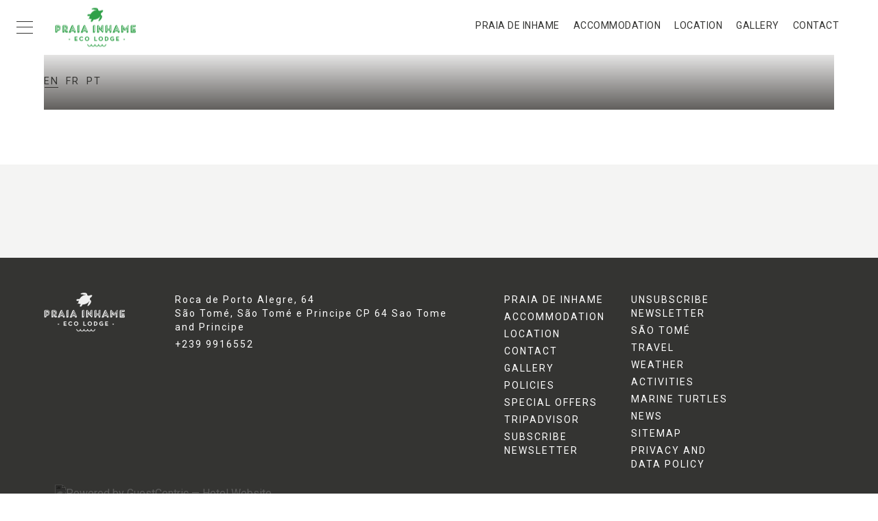

--- FILE ---
content_type: text/html; charset=UTF-8
request_url: https://www.hotelpraiainhame.com/en/hotel-special-offers.html
body_size: 3453
content:
<!doctype html>
<!--[if lt IE 7]>      <html class="no-js lt-ie9 lt-ie8 lt-ie7" lang="en"> <![endif]-->
<!--[if IE 7]>         <html class="no-js lt-ie9 lt-ie8" lang="en"> <![endif]-->
<!--[if IE 8]>         <html class="no-js lt-ie9" lang="en"> <![endif]-->
<!--[if gt IE 8]><!-->
<html class="no-js" lang="en">
<!--<![endif]-->

<head>
	<meta charset="utf-8">
	<meta http-equiv="X-UA-Compatible" content="IE=edge">
	<link rel="shortcut icon" href="/praiainhameecoresort_hotel_2_bin/favicon.ico">
	<title>Special Offers - Praia Inhame Eco Lodge | Sao Tome Hotel | Oficial Website</title>

	<!--[if lt IE 9]>
  <script src="https://cdnjs.cloudflare.com/ajax/libs/html5shiv/3.7.2/html5shiv.js"></script>
<![endif]-->

	<meta name="description" content="Perfect  Hotel in São Tomé. In the midst of lush vegetation and aside a sea of tropical temperatures, numerous types of bungalows with private facilities await your stay, in essence a place where reality surpasses the dream.">
	<meta name="viewport" content="width=device-width, initial-scale=1">
	<meta name="keywords" content="Sao Tome Hotel, Hotel Sao Tome, Sao Tome, Inhame Beach, Praia Inhame Eco Resort,São Tomé, Sao Tome e Principe, Praia Inhame Eco Lodge">
    <link rel="stylesheet" type="text/css" href="/praiainhameecoresort_hotel_2_css/template.min.css">
    <link rel="preconnect" href="https://static.guestcentric.net">
    <link rel="preload" href="https://static.guestcentric.net/media/triggers/default/css.css" as="style">
	
	
<script>var s = document.createElement("script"),x;s.type = "text/javascript";s.async = true;s.src = "https://www.tripadvisor.com/js3/conversion/pixel.js";x=document.getElementsByTagName("script")[0];x.parentNode.insertBefore(s,x);</script><meta name='bannerXML' content='/media/BannerGadget-hotel-special-offers.xml' /><link rel="stylesheet" type="text/css" href="/BannerGadget/css/styles.v01-min.css" /><link rel="stylesheet" type="text/css" href="/PromotionsGadget/css/promotionsGadget.v01-min.css" /><!-- Google webmaster tools verification meta tag (client) -->
	<meta name='google-site-verification' content='cuij-CJmrsvukXP-R-aEyo0YeVBNE9GB_IchfUcaqEo' />
	<!-- End - Google webmaster tools verification meta tag (client) -->
	
<!-- Google Universal Analytics (gc) -->
<script>
    // check if already loaded by 'Google Analytics Code (client)'
    if (typeof window.ga !== 'function') {
        (function(i,s,o,g,r,a,m){i['GoogleAnalyticsObject']=r;i[r]=i[r]||function(){
        (i[r].q=i[r].q||[]).push(arguments)},i[r].l=1*new Date();a=s.createElement(o),
        m=s.getElementsByTagName(o)[0];a.async=1;a.src=g;m.parentNode.insertBefore(a,m)
        })(window,document,'script','//www.google-analytics.com/analytics.js','ga');
    }        
    ga('create', 'UA-35668902-1', 'auto', {'name': 'gcTracker', 'allowLinker': true});
    ga('gcTracker.send', 'pageview');
</script>
<!-- End - Google Universal Analytics (gc) -->
<script src="https://static.guestcentric.net/cdn/wsbdev/wsbdev_bin/js/plugins/lazyLoad/lazyload.min.js" async></script>
<meta name="geo.position" content="0.02479139914931925; 6.519247543112442" />
<meta name="geo.placename" content="São Tomé" />
<meta name="generator" content="Guestcentric website builder" />
<meta name="channel" content="website"/>
<link rel="canonical" href="https://www.hotelpraiainhame.com/en/hotel-special-offers.html"/>
<!-- Generated Facebook Markup--><meta property="og:title" content="Special Offers" />
<meta property="og:description" content="Perfect  Hotel in São Tomé. In the midst of lush vegetation and aside a sea of tropical temperatures, numerous types of bungalows with private facilities await your stay, in essence a place where reality surpasses the dream." />
<meta property="og:image" content="https://www.hotelpraiainhame.com/media/"/>
<meta  property="og:url" content="https://www.hotelpraiainhame.com/en/hotel-special-offers.html"/>
<meta property="og:type" content="website" />


</head>

<body class="hotel-special-offers lang-en  with-bannerGadget gc-f5134c24e292740c">
	<!--[if lt IE 8]>
            <p class="browserupgrade">You are using an <strong>outdated</strong> browser. Please upgrade your browser to improve your experience.</p>
        <![endif]-->

	
			
				<link rel="stylesheet" type="text/css" href="https://static.guestcentric.net/cdn/wsbdev/wsbdev_css/mod.loader.01.css">
<div id="loader"><div class="loader"></div></div>
			
		
	<!-- Topbar -->
	<div class="topbar">
		
			
				<div class="quicklinks">
					
<!-- quicklinks -->
<ul><li class=""><a href=/en/>Praia de Inhame</a></li><li class="hotel-rooms"><a href=/en/hotel-rooms.html>Accommodation</a></li><li class="hotel-directions"><a href=/en/hotel-directions.html>Location</a></li><li class="hotel-gallery"><a href=/en/hotel-gallery.html>Gallery</a></li><li class="hotel-contacts"><a href=/en/hotel-contacts.html>Contact</a></li></ul>
<!-- //quicklinks -->

				</div>
				
								<div class="languages">
							
										<ul>
									<li><a href="/en/hotel-special-offers.html" title="English" class="active">en</a></li><li><a href="/fr/hotel-special-offers.html" title="Français" >fr</a></li><li><a href="/hotel-special-offers.html" title="Português" >pt</a></li>
										</ul>
									
								</div>
							
			
		
	</div>

	<!-- header -->
	<header id="topblock">
		<div class="hotellogo">
			<a href="/en/">Brand logo</a>
		</div>
		
			
				<button aria-label="Main Menu" id="menu" class="toggle menu">
<span class="line line-1">Toggle Line</span>
<span class="line line-2">Toggle Line</span>
<span class="line line-3">Toggle Line</span>
</button>
			
		
		<nav class="navigation">
			
<!-- menu -->
<ul class="nav"><li class=""><a href=/en/>Praia de Inhame</a></li><li class="hotel-rooms"><a href=/en/hotel-rooms.html>Accommodation</a></li><li class="actividades"><a href=/en/actividades.html>Activities</a></li><li class="hotel-gallery"><a href=/en/hotel-gallery.html>Gallery</a></li><li class="news"><a href=/en/news.html>News</a></li><li class="sao-tome-e-principe"><a href=/en/sao-tome-e-principe.html>São Tomé</a></li><li class="clima"><a href=/en/clima.html>Weather</a></li><li class="programa-tato"><a href=/en/programa-tato.html>Marine Turtles</a></li><li class="hotel-directions"><a href=/en/hotel-directions.html>Location</a></li><li class="viagem"><a href=/en/viagem.html>Travel</a></li><li class="hotel-contacts"><a href=/en/hotel-contacts.html>Contact</a></li></ul>
<!-- //menu -->

		</nav>
		<div class="quicklinks">
			
<!-- quicklinks -->
<ul><li class=""><a href=/en/>Praia de Inhame</a></li><li class="hotel-rooms"><a href=/en/hotel-rooms.html>Accommodation</a></li><li class="hotel-directions"><a href=/en/hotel-directions.html>Location</a></li><li class="hotel-gallery"><a href=/en/hotel-gallery.html>Gallery</a></li><li class="hotel-contacts"><a href=/en/hotel-contacts.html>Contact</a></li></ul>
<!-- //quicklinks -->

		</div>
		<div class="bookinggadget">
			<div id="shbg" class="testing gcBookingGadget horizontal"></div>
		</div>
	</header>

	<!-- side menu -->
	<aside class="menu-area">
		
			
				<button aria-label="Close button" class="close">Close</button>
			
		
		<div class="menu">
			<nav class="navigation">
				
<!-- menu -->
<ul class="nav"><li class=""><a href=/en/>Praia de Inhame</a></li><li class="hotel-rooms"><a href=/en/hotel-rooms.html>Accommodation</a></li><li class="actividades"><a href=/en/actividades.html>Activities</a></li><li class="hotel-gallery"><a href=/en/hotel-gallery.html>Gallery</a></li><li class="news"><a href=/en/news.html>News</a></li><li class="sao-tome-e-principe"><a href=/en/sao-tome-e-principe.html>São Tomé</a></li><li class="clima"><a href=/en/clima.html>Weather</a></li><li class="programa-tato"><a href=/en/programa-tato.html>Marine Turtles</a></li><li class="hotel-directions"><a href=/en/hotel-directions.html>Location</a></li><li class="viagem"><a href=/en/viagem.html>Travel</a></li><li class="hotel-contacts"><a href=/en/hotel-contacts.html>Contact</a></li></ul>
<!-- //menu -->

			</nav>
		</div>
	</aside>

	<div id="centerblock">
		<div class="flashContainer">
			
					<div class="gcb_container"></div>
				
		</div>
		<!-- fixedBlock header -->
		<div class="fixedBlock">
			
								<div class="languages">
							
										<ul>
									<li><a href="/en/hotel-special-offers.html" title="English" class="active">en</a></li><li><a href="/fr/hotel-special-offers.html" title="Français" >fr</a></li><li><a href="/hotel-special-offers.html" title="Português" >pt</a></li>
										</ul>
									
								</div>
							
		</div>
	</div>


	<!-- content area -->
	<main id="contentblock">
		<section id="c1" class="content">
			<div class="holder">
				
                <h1>Special Offers</h1>
            <div id='specialoffers' data-orderbyprice=''></div>
			</div>
		</section>
	</main>

	<footer id="bottomblock">
        
        
		<div class="holder col-md-12">
			<div class="footerlogo">
				<a href="/en/">Footer Logo</a>
			</div>
			<address class="hoteladdress col-sm-5 col-xs-12">
				
			
				<!-- adress -->
<a class="addressblock" rel="noopener" href="https://maps.google.com?q=Roca+de+Porto+Alegre%2C+64,S%C3%A3o+Tom%C3%A9,CP+64" target="_blank">
<span>Roca de Porto Alegre, 64</span>
<span>São Tomé, <span class="region">São Tomé e Principe</span> <span class="postal-code">CP 64</span> Sao Tome and Principe</span></a>
<!-- phone -->
<a class="phoneblock" href="tel:+2399916552">+239 9916552<br/> <span class='phonelabel'></span></a>
<!-- e-mail -->
				
			
		
				
			
				<div class="socialmedia">
<ul></ul>
</div>
			
		
			</address>
			<nav class="footermenu col-sm-4 col-xs-12">
				<ul><li ><a href=/en/>Praia de Inhame</a></li><li ><a href=/en/hotel-rooms.html>Accommodation</a></li><li ><a href=/en/hotel-directions.html>Location</a></li><li ><a href=/en/hotel-contacts.html>Contact</a></li><li ><a href=/en/hotel-gallery.html>Gallery</a></li><li ><a href=/en/hotel-policies.html>Policies</a></li><li ><a href=/en/hotel-special-offers.html>Special Offers</a></li><li ><a href=/en/tripadvisor.html>TripAdvisor</a></li><li ><a href=/en/hotel-subscribe.html>Subscribe Newsletter</a></li><li ><a href=/en/hotel-unsubscribe.html>Unsubscribe Newsletter</a></li><li ><a href=/en/sao-tome-e-principe.html>São Tomé</a></li><li ><a href=/en/viagem.html>Travel</a></li><li ><a href=/en/clima.html>Weather</a></li><li ><a href=/en/actividades.html>Activities</a></li><li ><a href=/en/programa-tato.html>Marine Turtles</a></li><li ><a href=/en/news.html>News</a></li><li ><a href=/en/hotel-sitemap.html>Sitemap</a></li><li ><a href=/en/hotel-gdpr.html>Privacy and Data Policy</a></li>
</ul>

			</nav>
		</div>
		
			
				<div id="seals">
<div class="powered">
<a rel="noreferrer" href="https://www.guestcentric.com/" target="_blank"><img src="https://static.guestcentric.net/cdn/wsbdev/wsbdev_bin/powered-gc.svg" alt="Powered by GuestCentric — Hotel Website & Booking Technology">
</a>
</div>
</div>
			
		
	</footer>

	<script src="https://ajax.googleapis.com/ajax/libs/jquery/3.6.1/jquery.min.js"></script>

<script>if(typeof TAPixel!="undefined"){TAPixel.impressionWithReferer("001F000000v8XR2");}else{setTimeout(function(){if(typeof TAPixel!="undefined"){TAPixel.impressionWithReferer("001F000000v8XR2");}},3000);}</script><script src="https://static.guestcentric.net/js/ycal/ycal-min.js"></script>
<script src='https://static.guestcentric.net/js/booknow.min.js?v=20221203'></script>
<script src="https://static.guestcentric.net/api/bg/?apikey=daecb62e70ab45c078620e856a76d1fc&v=4&nw=&channelKey=58e5de4e971fc00be29aa10492813ad4"> </script><script  src="/BannerGadget/js/script.v02-min.js"></script>
                <script>
                    var securePath = 'https://secure.guestcentric.net';
                    var hotelId = 'f5134c24e292740c';
                    var apiKey = 'daecb62e70ab45c078620e856a76d1fc';
                    var currencyPlaceHolder = '€&nbsp;0,00';
                    var sessId = 'ws' + new Date().getTime();

                    
                </script>
            <script async  src="/PromotionsGadget/js/PromotionsGadget.v02-min.js"></script><link rel="stylesheet" type="text/css" href="https://secure.guestcentric.net/js/shadowbox/css/shadowbox-min.css" /><script async  src="https://secure.guestcentric.net/js/shadowbox/shadowbox-loader-min.js"></script><script src="https://static.guestcentric.net/js/marketing-min.js" defer></script>

	<!-- Website Libs -->
    <script src="https://static.guestcentric.net/cdn/wsbdev/wsbdev_bin/js/gc-website.min.js"></script>
    <script defer src="https://static.guestcentric.net/cdn/wsbdev/wsbdev_bin/js/gc-BaseLibraryV1.min.js"></script>
    <script defer src="/praiainhameecoresort_hotel_2_bin/_js/template.min.js"></script>
    <script defer src="https://static.guestcentric.net/cdn/wsbdev/wsbdev_bin/js/plugins/gcBookingGadgetCustom/gcBaseLibraryCustomBG.js"></script>
	<!-- end -->

	

</body>

</html>

--- FILE ---
content_type: text/css
request_url: https://www.hotelpraiainhame.com/praiainhameecoresort_hotel_2_css/template.min.css
body_size: 15845
content:
@import url(https://fonts.googleapis.com/css2?family=Nunito&family=Roboto&display=swap);:root{--bookinggadget:no}h1,h2{font-size:2.5em;line-height:1em}@media screen and (max-width:576px){h1,h2{font-size:1.5em}}#addons .roomContainer .roomName h2,#productTypes .roomContainer .roomName h2,h3{font-size:2em;line-height:1em}@media screen and (max-width:576px){#addons .roomContainer .roomName h2,#productTypes .roomContainer .roomName h2,h3{font-size:1.25em}}#addons .roomContainer .minRate h3,#contentblock form p,#contentblock form>div,#pg h3.galleryName,#productTypes .roomContainer .minRate h3,#topblock .quicklinks ul li a,.content #roomtypes .roomContainer .promotions-termsActions .promotions-showTermsTrigger,.content #specialoffers .roomContainer .promotions-termsActions .promotions-showTermsTrigger,.fixedBlock #sidebar .sidebar .imagelinkgadget .imgContentWrapper .imgDescription,.fixedBlock #sidebar .sidebar .imagelinkgadget .imgContentWrapper .imgTitle h4,.widget.voucher .minRate h3,h1 a,h2 a,h3 a,h4 a,h5 a{display:block;font-size:.875em;line-height:1em;letter-spacing:.5px;text-transform:capitalize;font-weight:400;font-family:Roboto,sans-serif;text-decoration:none!important}#contentblock form a,#topblock .quicklinks ul li a,p a{color:#343432;text-decoration:underline;transition:color .3s ease-in-out}#contentblock form a:hover,#topblock .quicklinks ul li a:hover,p a:hover{color:#000}.content #roomtypes .roomContainer.room-opened .minRate h3 a,.content #specialoffers .roomContainer.room-opened .minRate h3 a,.imagelinkgadget .imglinkWrapper .imgContentWrapper .imgDescription a:hover,.widget.voucher .promotions-termsActions a:not(.promotions-bgLink),.widget.voucher .promotions-termsContent a:not(.promotions-bgLink),.widget.voucher .roomPhoto a{color:#2fa048}#addons .roomContainer .promotions-termsActions .promotions-bgLink:hover,#addons .roomContainer .roomDescription a:hover,#contentblock form input[type=submit]:hover,#productTypes .roomContainer .promotions-termsActions .promotions-bgLink:hover,#productTypes .roomContainer .roomDescription a:hover,#topblock .bookinggadget .booknow,#topblock .bookinggadget .shortHandButton .shortHandCheckRates:hover,.content #roomtypes .roomContainer .promotions-termsActions .promotions-bgLink:hover,.content #specialoffers .roomContainer .promotions-termsActions .promotions-bgLink:hover,.content ul li:before,.imagelinkgadget.quote .imgContentWrapper .imgLink a:hover,.imagelinkgadget.quote.noimage .imglinkWrapper .imgContentWrapper .imgLink a,.imagelinkgadget:not(.nolink) div.imgLink a.button:hover,.widget.voucher .promotions-termsActions a.promotions-bgLink,.widget.voucher .promotions-termsContent a.promotions-bgLink,a.dirLink:hover,button.submit,h1 a:hover,h2 a:hover,h3 a:hover{background:#2fa048}#addons .roomContainer .promotions-termsActions .promotions-bgLink:hover,#addons .roomContainer .roomDescription a:hover,#contentblock form input[type=submit]:hover,#productTypes .roomContainer .promotions-termsActions .promotions-bgLink:hover,#productTypes .roomContainer .roomDescription a:hover,#topblock .bookinggadget .shortHandButton .shortHandCheckRates:hover,.content #roomtypes .roomContainer .promotions-termsActions .promotions-bgLink:hover,.content #specialoffers .roomContainer .promotions-termsActions .promotions-bgLink:hover,.imagelinkgadget.quote .imgContentWrapper .imgLink a:hover,.imagelinkgadget.quote.noimage .imglinkWrapper .imgContentWrapper .imgLink a:hover,.imagelinkgadget:not(.nolink) div.imgLink a.button:hover,a.dirLink:hover,h1 a:hover,h2 a:hover,h3 a:hover{border-color:#2fa048}#topblock .bookinggadget .booknow,.imagelinkgadget.quote.noimage .imglinkWrapper .imgContentWrapper .imgLink a,.widget.voucher .promotions-termsActions a.promotions-bgLink,.widget.voucher .promotions-termsContent a.promotions-bgLink,button.submit{width:auto;height:auto;border:none;color:#fff;cursor:pointer;font-size:.9375em;line-height:30px;padding:8px 15px;position:relative;white-space:nowrap;display:inline-block;letter-spacing:.12em;text-transform:uppercase;transition:color .3s ease-out,background .6s ease-in-out}#topblock .bookinggadget .booknow:hover,.imagelinkgadget.quote.noimage .imglinkWrapper .imgContentWrapper .imgLink a:hover,.widget.voucher .promotions-termsActions a.promotions-bgLink:hover,.widget.voucher .promotions-termsContent a.promotions-bgLink:hover,button.submit:hover{text-decoration:none!important}.imagelinkgadget.quote.noimage .imglinkWrapper .imgContentWrapper .imgLink a{background:0 0;border:1px solid #fff}.imagelinkgadget.quote.noimage .imglinkWrapper .imgContentWrapper .imgLink a:hover{color:#fff}#addons .roomContainer .promotions-termsActions .promotions-bgLink,#addons .roomContainer .roomDescription a,#contentblock form input[type=submit],#productTypes .roomContainer .promotions-termsActions .promotions-bgLink,#productTypes .roomContainer .roomDescription a,#topblock .bookinggadget .shortHandButton .shortHandCheckRates,.content #roomtypes .roomContainer .promotions-termsActions .promotions-bgLink,.content #specialoffers .roomContainer .promotions-termsActions .promotions-bgLink,.imagelinkgadget.quote .imgContentWrapper .imgLink a,.imagelinkgadget:not(.nolink) div.imgLink a.button,a.dirLink,h1 a,h2 a,h3 a{width:auto;height:auto;font-size:.9375em;cursor:pointer;background:0 0;line-height:30px;padding:8px 15px;position:relative;letter-spacing:2px;color:#343432;white-space:nowrap;display:inline-block;text-transform:uppercase;font-weight:400!important;border:1px solid #343432;transition:background .6s ease-in-out,color .3s ease-out,border .3s ease-in-out!important}#addons .roomContainer .promotions-termsActions .promotions-bgLink:hover,#addons .roomContainer .roomDescription a:hover,#contentblock form input[type=submit]:hover,#productTypes .roomContainer .promotions-termsActions .promotions-bgLink:hover,#productTypes .roomContainer .roomDescription a:hover,#topblock .bookinggadget .shortHandButton .shortHandCheckRates:hover,.content #roomtypes .roomContainer .promotions-termsActions .promotions-bgLink:hover,.content #specialoffers .roomContainer .promotions-termsActions .promotions-bgLink:hover,.imagelinkgadget.quote .imgContentWrapper .imgLink a:hover,.imagelinkgadget:not(.nolink) div.imgLink a.button:hover,a.dirLink:hover,h1 a:hover,h2 a:hover,h3 a:hover{color:#fff!important;background-color:#343432;text-decoration:none!important}.content #roomtypes .roomContainer .minRate h3 a,.content #specialoffers .roomContainer .minRate h3 a,.fixedBlock #sidebar .sidebar .imagelinkgadget .imgContentWrapper .imgLink a,.fixedBlock .promotionsgadget .prgWrapper .prgClick,h1 a,h2 a,h3 a,h4 a,h5 a{border:none;background:0 0;text-decoration:none;color:#343432;transition:color .8s .1s ease-in-out}.content #roomtypes .roomContainer .minRate h3 a:after,.content #specialoffers .roomContainer .minRate h3 a:after,.fixedBlock #sidebar .sidebar .imagelinkgadget .imgContentWrapper .imgLink a:after,.fixedBlock .promotionsgadget .prgWrapper .prgClick:after,h1 a:after,h2 a:after,h3 a:after,h4 a:after,h5 a:after{margin:0;z-index:1;width:100%;height:1px;content:"";display:block;position:absolute;position:relative;background:#4e4e4b;transition:width .8s .1s ease-in-out}.content #roomtypes .roomContainer .minRate h3 a:hover:after,.content #specialoffers .roomContainer .minRate h3 a:hover:after,.fixedBlock #sidebar .sidebar .imagelinkgadget .imgContentWrapper .imgLink a:hover:after,.fixedBlock .promotionsgadget .prgWrapper .prgClick:hover:after,h1 a:hover:after,h2 a:hover:after,h3 a:hover:after,h4 a:hover:after,h5 a:hover:after{width:0%}.menu-area .close{width:25px;height:25px;border:none;cursor:pointer;font-weight:400;text-indent:99999px;background:0 0;transition:transform .3s ease-in-out}.menu-area .close:after,.menu-area .close:before{right:0;top:10px;content:"";width:25px;position:absolute;border-bottom:1px solid #323232;transition:border .4s linear}.menu-area .close:before{transform:rotate(45deg)}.menu-area .close:after{transform:rotate(-45deg)}.menu-area .close:hover:after,.menu-area .close:hover:before{border-bottom:2px solid #323232}.panoramic:not(.noimage) .imgImageWrapper{height:calc(100vh - 80px);max-height:800px}#addons,#centerblock,#contentblock .holder,#productTypes,footer .holder{padding-left:5%;padding-right:5%}/*!
 * Bootstrap v3.3.4 (http://getbootstrap.com)
 * Copyright 2011-2015 Twitter, Inc.
 * Licensed under MIT (https://github.com/twbs/bootstrap/blob/master/LICENSE)
 *//*!
 * Generated using the Bootstrap Customizer (http://getbootstrap.com/customize/?id=93d35ce46744d80aa66a)
 * Config saved to config.json and https://gist.github.com/93d35ce46744d80aa66a
 *//*! normalize.css v3.0.2 | MIT License | git.io/normalize */html{font-family:sans-serif;-ms-text-size-adjust:100%;-webkit-text-size-adjust:100%}body{margin:0}article,aside,details,figcaption,figure,footer,header,hgroup,main,menu,nav,section,summary{display:block}audio,canvas,progress,video{display:inline-block;vertical-align:baseline}.video .imgImageWrapper{cursor:pointer}.video .imgImageWrapper::after{pointer-events:none}.video.playing .imgContentWrapper{display:none}audio:not([controls]){display:none;height:0}[hidden],template{display:none}a{background-color:transparent}a:active,a:hover{outline:0}abbr[title]{border-bottom:1px dotted}b,strong{font-weight:700}dfn{font-style:italic}h1{margin:.67em 0}mark{background:#ff0;color:#000}small{font-size:.813em}sub,sup{font-size:.75em;line-height:0;position:relative;vertical-align:baseline}sup{top:-.5em}sub{bottom:-.25em}img{border:0}svg:not(:root){overflow:hidden}figure{margin:1em 40px}hr{-moz-box-sizing:content-box;-webkit-box-sizing:content-box;box-sizing:content-box;height:0}pre{overflow:auto}code,kbd,pre,samp{font-family:monospace,monospace;font-size:1em}button,input,optgroup,select,textarea{color:inherit;font:inherit;margin:0}button{overflow:visible}button,select{text-transform:none}button,html input[type=button],input[type=reset],input[type=submit]{-webkit-appearance:button;cursor:pointer}button[disabled],html input[disabled]{cursor:default}button::-moz-focus-inner,input::-moz-focus-inner{border:0;padding:0}input{line-height:normal}input[type=checkbox],input[type=radio]{-webkit-box-sizing:border-box;-moz-box-sizing:border-box;box-sizing:border-box;padding:0}input[type=number]::-webkit-inner-spin-button,input[type=number]::-webkit-outer-spin-button{height:auto}input[type=search]{-webkit-appearance:textfield;-moz-box-sizing:content-box;-webkit-box-sizing:content-box;box-sizing:content-box}input[type=search]::-webkit-search-cancel-button,input[type=search]::-webkit-search-decoration{-webkit-appearance:none}fieldset{border:1px solid silver;margin:0 2px;padding:.35em .625em .75em}legend{border:0;padding:0}textarea{overflow:auto}optgroup{font-weight:700}table{border-collapse:collapse;border-spacing:0}td,th{padding:0}/*! Source: https://github.com/h5bp/html5-boilerplate/blob/master/src/css/main.css */@media print{*,:after,:before{background:0 0!important;color:#000!important;-webkit-box-shadow:none!important;box-shadow:none!important;text-shadow:none!important}a,a:visited{text-decoration:underline}a[href]:after{content:" (" attr(href) ")"}abbr[title]:after{content:" (" attr(title) ")"}a[href^="#"]:after,a[href^="javascript:"]:after{content:""}blockquote,pre{border:1px solid #999;page-break-inside:avoid}thead{display:table-header-group}img,tr{page-break-inside:avoid}img{max-width:100%!important}h2,h3,p{orphans:3;widows:3}h2,h3{page-break-after:avoid}select{background:#fff!important}.navbar{display:none}.btn>.caret,.dropup>.btn>.caret{border-top-color:#000!important}.label{border:1px solid #000}.table{border-collapse:collapse!important}.table td,.table th{background-color:#fff!important}.table-bordered td,.table-bordered th{border:1px solid #ddd!important}}*{-webkit-box-sizing:border-box;-moz-box-sizing:border-box;box-sizing:border-box}:after,:before{-webkit-box-sizing:border-box;-moz-box-sizing:border-box;box-sizing:border-box}html{font-size:.625em;-webkit-tap-highlight-color:transparent}button,input,select,textarea{font-family:inherit;font-size:inherit;line-height:inherit}a{color:#337ab7;text-decoration:none}a:focus,a:hover{color:#23527c}a:focus{outline:thin dotted;outline:5px auto -webkit-focus-ring-color;outline-offset:-2px}figure{margin:0}img{vertical-align:middle}.img-responsive{display:block;max-width:100%;height:auto}.img-rounded{border-radius:6px}.img-thumbnail{padding:4px;line-height:1.42857143;background-color:#fff;border:1px solid #ddd;border-radius:4px;-webkit-transition:all .2s ease-in-out;-o-transition:all .2s ease-in-out;transition:all .2s ease-in-out;display:inline-block;max-width:100%;height:auto}.img-circle{border-radius:50%}hr{margin-top:20px;margin-bottom:20px;border:0;border-top:1px solid #eee}.sr-only{position:absolute;width:1px;height:1px;margin:-1px;padding:0;overflow:hidden;clip:rect(0,0,0,0);border:0}.sr-only-focusable:active,.sr-only-focusable:focus{position:static;width:auto;height:auto;margin:0;overflow:visible;clip:auto}[role=button]{cursor:pointer}.container{margin-right:auto;margin-left:auto;padding-left:15px;padding-right:15px}.container-fluid{margin-right:auto;margin-left:auto;padding-left:15px;padding-right:15px}.row{margin-left:-15px;margin-right:-15px}.col-lg-1,.col-lg-10,.col-lg-11,.col-lg-12,.col-lg-2,.col-lg-3,.col-lg-4,.col-lg-5,.col-lg-6,.col-lg-7,.col-lg-8,.col-lg-9,.col-md-1,.col-md-10,.col-md-11,.col-md-12,.col-md-2,.col-md-3,.col-md-4,.col-md-5,.col-md-6,.col-md-7,.col-md-8,.col-md-9,.col-sm-1,.col-sm-10,.col-sm-11,.col-sm-12,.col-sm-2,.col-sm-3,.col-sm-4,.col-sm-5,.col-sm-6,.col-sm-7,.col-sm-8,.col-sm-9,.col-xs-1,.col-xs-10,.col-xs-11,.col-xs-12,.col-xs-2,.col-xs-3,.col-xs-4,.col-xs-5,.col-xs-6,.col-xs-7,.col-xs-8,.col-xs-9{position:relative;min-height:1px;padding-left:15px;padding-right:15px}.col-xs-1,.col-xs-10,.col-xs-11,.col-xs-12,.col-xs-2,.col-xs-3,.col-xs-4,.col-xs-5,.col-xs-6,.col-xs-7,.col-xs-8,.col-xs-9{float:left}.col-xs-12{width:100%}.col-xs-11{width:91.66666667%}.col-xs-10{width:83.33333333%}.col-xs-9{width:75%}.col-xs-8{width:66.66666667%}.col-xs-7{width:58.33333333%}.col-xs-6{width:50%}.col-xs-5{width:41.66666667%}.col-xs-4{width:33.33333333%}.col-xs-3{width:25%}.col-xs-2{width:16.66666667%}.col-xs-1{width:8.33333333%}.col-xs-pull-12{right:100%}.col-xs-pull-11{right:91.66666667%}.col-xs-pull-10{right:83.33333333%}.col-xs-pull-9{right:75%}.col-xs-pull-8{right:66.66666667%}.col-xs-pull-7{right:58.33333333%}.col-xs-pull-6{right:50%}.col-xs-pull-5{right:41.66666667%}.col-xs-pull-4{right:33.33333333%}.col-xs-pull-3{right:25%}.col-xs-pull-2{right:16.66666667%}.col-xs-pull-1{right:8.33333333%}.col-xs-pull-0{right:auto}.col-xs-push-12{left:100%}.col-xs-push-11{left:91.66666667%}.col-xs-push-10{left:83.33333333%}.col-xs-push-9{left:75%}.col-xs-push-8{left:66.66666667%}.col-xs-push-7{left:58.33333333%}.col-xs-push-6{left:50%}.col-xs-push-5{left:41.66666667%}.col-xs-push-4{left:33.33333333%}.col-xs-push-3{left:25%}.col-xs-push-2{left:16.66666667%}.col-xs-push-1{left:8.33333333%}.col-xs-push-0{left:auto}.col-xs-offset-12{margin-left:100%}.col-xs-offset-11{margin-left:91.66666667%}.col-xs-offset-10{margin-left:83.33333333%}.col-xs-offset-9{margin-left:75%}.col-xs-offset-8{margin-left:66.66666667%}.col-xs-offset-7{margin-left:58.33333333%}.col-xs-offset-6{margin-left:50%}.col-xs-offset-5{margin-left:41.66666667%}.col-xs-offset-4{margin-left:33.33333333%}.col-xs-offset-3{margin-left:25%}.col-xs-offset-2{margin-left:16.66666667%}.col-xs-offset-1{margin-left:8.33333333%}.col-xs-offset-0{margin-left:0}@media (min-width:768px){.col-sm-1,.col-sm-10,.col-sm-11,.col-sm-12,.col-sm-2,.col-sm-3,.col-sm-4,.col-sm-5,.col-sm-6,.col-sm-7,.col-sm-8,.col-sm-9{float:left}.col-sm-12{width:100%}.col-sm-11{width:91.66666667%}.col-sm-10{width:83.33333333%}.col-sm-9{width:75%}.col-sm-8{width:66.66666667%}.col-sm-7{width:58.33333333%}.col-sm-6{width:50%}.col-sm-5{width:41.66666667%}.col-sm-4{width:33.33333333%}.col-sm-3{width:25%}.col-sm-2{width:16.66666667%}.col-sm-1{width:8.33333333%}.col-sm-pull-12{right:100%}.col-sm-pull-11{right:91.66666667%}.col-sm-pull-10{right:83.33333333%}.col-sm-pull-9{right:75%}.col-sm-pull-8{right:66.66666667%}.col-sm-pull-7{right:58.33333333%}.col-sm-pull-6{right:50%}.col-sm-pull-5{right:41.66666667%}.col-sm-pull-4{right:33.33333333%}.col-sm-pull-3{right:25%}.col-sm-pull-2{right:16.66666667%}.col-sm-pull-1{right:8.33333333%}.col-sm-pull-0{right:auto}.col-sm-push-12{left:100%}.col-sm-push-11{left:91.66666667%}.col-sm-push-10{left:83.33333333%}.col-sm-push-9{left:75%}.col-sm-push-8{left:66.66666667%}.col-sm-push-7{left:58.33333333%}.col-sm-push-6{left:50%}.col-sm-push-5{left:41.66666667%}.col-sm-push-4{left:33.33333333%}.col-sm-push-3{left:25%}.col-sm-push-2{left:16.66666667%}.col-sm-push-1{left:8.33333333%}.col-sm-push-0{left:auto}.col-sm-offset-12{margin-left:100%}.col-sm-offset-11{margin-left:91.66666667%}.col-sm-offset-10{margin-left:83.33333333%}.col-sm-offset-9{margin-left:75%}.col-sm-offset-8{margin-left:66.66666667%}.col-sm-offset-7{margin-left:58.33333333%}.col-sm-offset-6{margin-left:50%}.col-sm-offset-5{margin-left:41.66666667%}.col-sm-offset-4{margin-left:33.33333333%}.col-sm-offset-3{margin-left:25%}.col-sm-offset-2{margin-left:16.66666667%}.col-sm-offset-1{margin-left:8.33333333%}.col-sm-offset-0{margin-left:0}}@media (min-width:992px){.col-md-1,.col-md-10,.col-md-11,.col-md-12,.col-md-2,.col-md-3,.col-md-4,.col-md-5,.col-md-6,.col-md-7,.col-md-8,.col-md-9{float:left}.col-md-12{width:100%}.col-md-11{width:91.66666667%}.col-md-10{width:83.33333333%}.col-md-9{width:75%}.col-md-8{width:66.66666667%}.col-md-7{width:58.33333333%}.col-md-6{width:50%}.col-md-5{width:41.66666667%}.col-md-4{width:33.33333333%}.col-md-3{width:25%}.col-md-2{width:16.66666667%}.col-md-1{width:8.33333333%}.col-md-pull-12{right:100%}.col-md-pull-11{right:91.66666667%}.col-md-pull-10{right:83.33333333%}.col-md-pull-9{right:75%}.col-md-pull-8{right:66.66666667%}.col-md-pull-7{right:58.33333333%}.col-md-pull-6{right:50%}.col-md-pull-5{right:41.66666667%}.col-md-pull-4{right:33.33333333%}.col-md-pull-3{right:25%}.col-md-pull-2{right:16.66666667%}.col-md-pull-1{right:8.33333333%}.col-md-pull-0{right:auto}.col-md-push-12{left:100%}.col-md-push-11{left:91.66666667%}.col-md-push-10{left:83.33333333%}.col-md-push-9{left:75%}.col-md-push-8{left:66.66666667%}.col-md-push-7{left:58.33333333%}.col-md-push-6{left:50%}.col-md-push-5{left:41.66666667%}.col-md-push-4{left:33.33333333%}.col-md-push-3{left:25%}.col-md-push-2{left:16.66666667%}.col-md-push-1{left:8.33333333%}.col-md-push-0{left:auto}.col-md-offset-12{margin-left:100%}.col-md-offset-11{margin-left:91.66666667%}.col-md-offset-10{margin-left:83.33333333%}.col-md-offset-9{margin-left:75%}.col-md-offset-8{margin-left:66.66666667%}.col-md-offset-7{margin-left:58.33333333%}.col-md-offset-6{margin-left:50%}.col-md-offset-5{margin-left:41.66666667%}.col-md-offset-4{margin-left:33.33333333%}.col-md-offset-3{margin-left:25%}.col-md-offset-2{margin-left:16.66666667%}.col-md-offset-1{margin-left:8.33333333%}.col-md-offset-0{margin-left:0}}@media (min-width:1200px){.col-lg-1,.col-lg-10,.col-lg-11,.col-lg-12,.col-lg-2,.col-lg-3,.col-lg-4,.col-lg-5,.col-lg-6,.col-lg-7,.col-lg-8,.col-lg-9{float:left}.col-lg-12{width:100%}.col-lg-11{width:91.66666667%}.col-lg-10{width:83.33333333%}.col-lg-9{width:75%}.col-lg-8{width:66.66666667%}.col-lg-7{width:58.33333333%}.col-lg-6{width:50%}.col-lg-5{width:41.66666667%}.col-lg-4{width:33.33333333%}.col-lg-3{width:25%}.col-lg-2{width:16.66666667%}.col-lg-1{width:8.33333333%}.col-lg-pull-12{right:100%}.col-lg-pull-11{right:91.66666667%}.col-lg-pull-10{right:83.33333333%}.col-lg-pull-9{right:75%}.col-lg-pull-8{right:66.66666667%}.col-lg-pull-7{right:58.33333333%}.col-lg-pull-6{right:50%}.col-lg-pull-5{right:41.66666667%}.col-lg-pull-4{right:33.33333333%}.col-lg-pull-3{right:25%}.col-lg-pull-2{right:16.66666667%}.col-lg-pull-1{right:8.33333333%}.col-lg-pull-0{right:auto}.col-lg-push-12{left:100%}.col-lg-push-11{left:91.66666667%}.col-lg-push-10{left:83.33333333%}.col-lg-push-9{left:75%}.col-lg-push-8{left:66.66666667%}.col-lg-push-7{left:58.33333333%}.col-lg-push-6{left:50%}.col-lg-push-5{left:41.66666667%}.col-lg-push-4{left:33.33333333%}.col-lg-push-3{left:25%}.col-lg-push-2{left:16.66666667%}.col-lg-push-1{left:8.33333333%}.col-lg-push-0{left:auto}.col-lg-offset-12{margin-left:100%}.col-lg-offset-11{margin-left:91.66666667%}.col-lg-offset-10{margin-left:83.33333333%}.col-lg-offset-9{margin-left:75%}.col-lg-offset-8{margin-left:66.66666667%}.col-lg-offset-7{margin-left:58.33333333%}.col-lg-offset-6{margin-left:50%}.col-lg-offset-5{margin-left:41.66666667%}.col-lg-offset-4{margin-left:33.33333333%}.col-lg-offset-3{margin-left:25%}.col-lg-offset-2{margin-left:16.66666667%}.col-lg-offset-1{margin-left:8.33333333%}.col-lg-offset-0{margin-left:0}}table{background-color:transparent}caption{padding-top:8px;padding-bottom:8px;color:#777;text-align:left}th{text-align:left}.table{width:100%;max-width:100%;margin-bottom:20px}.table>tbody>tr>td,.table>tbody>tr>th,.table>tfoot>tr>td,.table>tfoot>tr>th,.table>thead>tr>td,.table>thead>tr>th{padding:8px;line-height:1.42857143;vertical-align:top;border-top:1px solid #ddd}.table>thead>tr>th{vertical-align:bottom;border-bottom:2px solid #ddd}.table>caption+thead>tr:first-child>td,.table>caption+thead>tr:first-child>th,.table>colgroup+thead>tr:first-child>td,.table>colgroup+thead>tr:first-child>th,.table>thead:first-child>tr:first-child>td,.table>thead:first-child>tr:first-child>th{border-top:0}.table>tbody+tbody{border-top:2px solid #ddd}.table .table{background-color:#fff}.table-condensed>tbody>tr>td,.table-condensed>tbody>tr>th,.table-condensed>tfoot>tr>td,.table-condensed>tfoot>tr>th,.table-condensed>thead>tr>td,.table-condensed>thead>tr>th{padding:5px}.table-bordered{border:1px solid #ddd}.table-bordered>tbody>tr>td,.table-bordered>tbody>tr>th,.table-bordered>tfoot>tr>td,.table-bordered>tfoot>tr>th,.table-bordered>thead>tr>td,.table-bordered>thead>tr>th{border:1px solid #ddd}.table-bordered>thead>tr>td,.table-bordered>thead>tr>th{border-bottom-width:2px}.table-striped>tbody>tr:nth-of-type(odd){background-color:#f9f9f9}.table-hover>tbody>tr:hover{background-color:#f5f5f5}table col[class*=col-]{position:static;float:none;display:table-column}table td[class*=col-],table th[class*=col-]{position:static;float:none;display:table-cell}.table>tbody>tr.active>td,.table>tbody>tr.active>th,.table>tbody>tr>td.active,.table>tbody>tr>th.active,.table>tfoot>tr.active>td,.table>tfoot>tr.active>th,.table>tfoot>tr>td.active,.table>tfoot>tr>th.active,.table>thead>tr.active>td,.table>thead>tr.active>th,.table>thead>tr>td.active,.table>thead>tr>th.active{background-color:#f5f5f5}.table-hover>tbody>tr.active:hover>td,.table-hover>tbody>tr.active:hover>th,.table-hover>tbody>tr:hover>.active,.table-hover>tbody>tr>td.active:hover,.table-hover>tbody>tr>th.active:hover{background-color:#e8e8e8}.table>tbody>tr.success>td,.table>tbody>tr.success>th,.table>tbody>tr>td.success,.table>tbody>tr>th.success,.table>tfoot>tr.success>td,.table>tfoot>tr.success>th,.table>tfoot>tr>td.success,.table>tfoot>tr>th.success,.table>thead>tr.success>td,.table>thead>tr.success>th,.table>thead>tr>td.success,.table>thead>tr>th.success{background-color:#dff0d8}.table-hover>tbody>tr.success:hover>td,.table-hover>tbody>tr.success:hover>th,.table-hover>tbody>tr:hover>.success,.table-hover>tbody>tr>td.success:hover,.table-hover>tbody>tr>th.success:hover{background-color:#d0e9c6}.table>tbody>tr.info>td,.table>tbody>tr.info>th,.table>tbody>tr>td.info,.table>tbody>tr>th.info,.table>tfoot>tr.info>td,.table>tfoot>tr.info>th,.table>tfoot>tr>td.info,.table>tfoot>tr>th.info,.table>thead>tr.info>td,.table>thead>tr.info>th,.table>thead>tr>td.info,.table>thead>tr>th.info{background-color:#d9edf7}.table-hover>tbody>tr.info:hover>td,.table-hover>tbody>tr.info:hover>th,.table-hover>tbody>tr:hover>.info,.table-hover>tbody>tr>td.info:hover,.table-hover>tbody>tr>th.info:hover{background-color:#c4e3f3}.table>tbody>tr.warning>td,.table>tbody>tr.warning>th,.table>tbody>tr>td.warning,.table>tbody>tr>th.warning,.table>tfoot>tr.warning>td,.table>tfoot>tr.warning>th,.table>tfoot>tr>td.warning,.table>tfoot>tr>th.warning,.table>thead>tr.warning>td,.table>thead>tr.warning>th,.table>thead>tr>td.warning,.table>thead>tr>th.warning{background-color:#fcf8e3}.table-hover>tbody>tr.warning:hover>td,.table-hover>tbody>tr.warning:hover>th,.table-hover>tbody>tr:hover>.warning,.table-hover>tbody>tr>td.warning:hover,.table-hover>tbody>tr>th.warning:hover{background-color:#faf2cc}.table>tbody>tr.danger>td,.table>tbody>tr.danger>th,.table>tbody>tr>td.danger,.table>tbody>tr>th.danger,.table>tfoot>tr.danger>td,.table>tfoot>tr.danger>th,.table>tfoot>tr>td.danger,.table>tfoot>tr>th.danger,.table>thead>tr.danger>td,.table>thead>tr.danger>th,.table>thead>tr>td.danger,.table>thead>tr>th.danger{background-color:#f2dede}.table-hover>tbody>tr.danger:hover>td,.table-hover>tbody>tr.danger:hover>th,.table-hover>tbody>tr:hover>.danger,.table-hover>tbody>tr>td.danger:hover,.table-hover>tbody>tr>th.danger:hover{background-color:#ebcccc}.table-responsive{overflow-x:auto;min-height:.01%}@media screen and (max-width:767px){.table-responsive{width:100%;margin-bottom:15px;overflow-y:hidden;-ms-overflow-style:-ms-autohiding-scrollbar;border:1px solid #ddd}.table-responsive>.table{margin-bottom:0}.table-responsive>.table>tbody>tr>td,.table-responsive>.table>tbody>tr>th,.table-responsive>.table>tfoot>tr>td,.table-responsive>.table>tfoot>tr>th,.table-responsive>.table>thead>tr>td,.table-responsive>.table>thead>tr>th{white-space:nowrap}.table-responsive>.table-bordered{border:0}.table-responsive>.table-bordered>tbody>tr>td:first-child,.table-responsive>.table-bordered>tbody>tr>th:first-child,.table-responsive>.table-bordered>tfoot>tr>td:first-child,.table-responsive>.table-bordered>tfoot>tr>th:first-child,.table-responsive>.table-bordered>thead>tr>td:first-child,.table-responsive>.table-bordered>thead>tr>th:first-child{border-left:0}.table-responsive>.table-bordered>tbody>tr>td:last-child,.table-responsive>.table-bordered>tbody>tr>th:last-child,.table-responsive>.table-bordered>tfoot>tr>td:last-child,.table-responsive>.table-bordered>tfoot>tr>th:last-child,.table-responsive>.table-bordered>thead>tr>td:last-child,.table-responsive>.table-bordered>thead>tr>th:last-child{border-right:0}.table-responsive>.table-bordered>tbody>tr:last-child>td,.table-responsive>.table-bordered>tbody>tr:last-child>th,.table-responsive>.table-bordered>tfoot>tr:last-child>td,.table-responsive>.table-bordered>tfoot>tr:last-child>th{border-bottom:0}}.clearfix:after,.clearfix:before,.container-fluid:after,.container-fluid:before,.container:after,.container:before,.row:after,.row:before{content:" ";display:table}.clearfix:after,.container-fluid:after,.container:after,.row:after{clear:both}.center-block{display:block;margin-left:auto;margin-right:auto}.pull-right{float:right!important}.pull-left{float:left!important}.hide{display:none!important}.show{display:block!important}.invisible{visibility:hidden}.text-hide{font:0/0 a;color:transparent;text-shadow:none;background-color:transparent;border:0}.hidden{display:none!important}.affix{position:fixed}@-ms-viewport{width:device-width}.visible-lg,.visible-md,.visible-sm,.visible-xs{display:none!important}.visible-lg-block,.visible-lg-inline,.visible-lg-inline-block,.visible-md-block,.visible-md-inline,.visible-md-inline-block,.visible-sm-block,.visible-sm-inline,.visible-sm-inline-block,.visible-xs-block,.visible-xs-inline,.visible-xs-inline-block{display:none!important}@media (max-width:767px){.visible-xs{display:block!important}table.visible-xs{display:table}tr.visible-xs{display:table-row!important}td.visible-xs,th.visible-xs{display:table-cell!important}}@media (max-width:767px){.visible-xs-block{display:block!important}}@media (max-width:767px){.visible-xs-inline{display:inline!important}}@media (max-width:767px){.visible-xs-inline-block{display:inline-block!important}}@media (min-width:768px) and (max-width:991px){.visible-sm{display:block!important}table.visible-sm{display:table}tr.visible-sm{display:table-row!important}td.visible-sm,th.visible-sm{display:table-cell!important}}@media (min-width:768px) and (max-width:991px){.visible-sm-block{display:block!important}}@media (min-width:768px) and (max-width:991px){.visible-sm-inline{display:inline!important}}@media (min-width:768px) and (max-width:991px){.visible-sm-inline-block{display:inline-block!important}}@media (min-width:992px) and (max-width:1199px){.visible-md{display:block!important}table.visible-md{display:table}tr.visible-md{display:table-row!important}td.visible-md,th.visible-md{display:table-cell!important}}@media (min-width:992px) and (max-width:1199px){.visible-md-block{display:block!important}}@media (min-width:992px) and (max-width:1199px){.visible-md-inline{display:inline!important}}@media (min-width:992px) and (max-width:1199px){.visible-md-inline-block{display:inline-block!important}}@media (min-width:1200px){.visible-lg{display:block!important}table.visible-lg{display:table}tr.visible-lg{display:table-row!important}td.visible-lg,th.visible-lg{display:table-cell!important}}@media (min-width:1200px){.visible-lg-block{display:block!important}}@media (min-width:1200px){.visible-lg-inline{display:inline!important}}@media (min-width:1200px){.visible-lg-inline-block{display:inline-block!important}}@media (max-width:767px){.hidden-xs{display:none!important}}@media (min-width:768px) and (max-width:991px){.hidden-sm{display:none!important}}@media (min-width:992px) and (max-width:1199px){.hidden-md{display:none!important}}@media (min-width:1200px){.hidden-lg{display:none!important}}.visible-print{display:none!important}@media print{.visible-print{display:block!important}table.visible-print{display:table}tr.visible-print{display:table-row!important}td.visible-print,th.visible-print{display:table-cell!important}}.visible-print-block{display:none!important}@media print{.visible-print-block{display:block!important}}.visible-print-inline{display:none!important}@media print{.visible-print-inline{display:inline!important}}.visible-print-inline-block{display:none!important}@media print{.visible-print-inline-block{display:inline-block!important}}@media print{.hidden-print{display:none!important}}:focus{outline:0}html{font-size:1em;-webkit-text-size-adjust:100%;font-variant-ligatures:none;-webkit-font-variant-ligatures:none;text-rendering:optimizeLegibility;-moz-osx-font-smoothing:grayscale;-webkit-font-smoothing:antialiased;text-shadow:rgba(0,0,0,.01) 0 0 1px}body{font-size:16px;text-align:left;line-height:26px;overflow-x:hidden;color:#343432;text-decoration:none;font-family:Roboto,sans-serif}body:before{top:0;right:0;opacity:0;z-index:-1;width:100vw;height:100%;content:"";display:block;position:absolute;position:fixed;background-color:#343432;transition:opacity .3s ease}hr{margin:0;clear:both;border:none;padding:40px 0}@media screen and (max-width:576px){hr{padding-top:0;padding-bottom:0}}h1,h2,h3,h4,h5{clear:both;margin-top:.4em;margin-bottom:.4em;color:#343432;font-weight:400;font-family:Nunito,sans-serif}h1 span,h2 span,h3 span,h4 span,h5 span{display:block;font-size:1em;line-height:1.6em;letter-spacing:.5px;text-transform:uppercase;text-decoration:none!important}h1 strong,h2 strong,h3 strong,h4 strong,h5 strong{font-weight:400}h1 a,h2 a,h3 a,h4 a,h5 a{display:inline-block;color:#343432}h1 a:after,h2 a:after,h3 a:after,h4 a:after,h5 a:after{margin-left:auto;margin-right:auto;background-color:#343432}h1 a:hover,h2 a:hover,h3 a:hover,h4 a:hover,h5 a:hover{color:#343432}h1 a,h2 a{font-size:15px;color:#343432;border:1px solid #343432}h1 a::after,h2 a::after{width:0}h1 a:hover,h2 a:hover{color:#fff;background:#343432;border:1px solid #343432}h1{color:#343432;text-transform:none}h1 span{letter-spacing:.2em;font-size:.35em}h2{color:#343432;text-transform:none}h2 span{letter-spacing:.2em;font-size:20px}h3{color:#343432;text-transform:none}h3 span{letter-spacing:.2em;font-size:18px}h3 a{font-size:15px;color:#343432;border:1px solid #343432}h3 a::after{width:0}h3 a:hover{color:#fff;background:#343432;border:1px solid #343432}h4{font-size:1.6em;line-height:1.6em;color:#343432;text-transform:none}h4 span{letter-spacing:.2em;font-size:16px}@media screen and (max-width:576px){h4{font-size:1.6em}}h5{color:#343432;text-transform:none;font-size:1.2em}h5 span{letter-spacing:.2em;font-size:14px}h6{width:24px;height:21px;text-indent:-999999px;margin:0 auto!important;background-image:url(../praiainhameecoresort_hotel_2_bin/sprite.png);background-position:-169px -136px;background-color:transparent;background-repeat:no-repeat;background-size:600px auto}p img{width:auto;max-width:100%}.content ul{padding:0}.content ul li{display:block}.content ul li:before{content:"";width:10px;height:1px;margin-right:10px;display:inline-block}.holder{padding:0}.holder>h1,.holder>h2,.holder>h3,.holder>h4,.holder>h5,.holder>h6,.holder>p,.holder>ul{text-align:center;margin-left:22%;margin-right:22%}@media screen and (max-width:768px){.holder>h1,.holder>h2,.holder>h3,.holder>h4,.holder>h5,.holder>h6,.holder>p,.holder>ul{margin-left:11%;margin-right:11%}}@media screen and (max-width:576px){.holder>h1,.holder>h2,.holder>h3,.holder>h4,.holder>h5,.holder>h6,.holder>p,.holder>ul{margin-left:5%;margin-right:5%}}a.dirLink{margin:40px 0;display:inline-block!important;transition:background .6s ease-in-out,color .3s ease-out,border .3s ease-in-out}.center{text-align:center}.right{text-align:right}.margin_0{margin:0!important}.show-on-landscape h2{font-size:1.125em;line-height:30px;letter-spacing:.5px}h1,h2,h3,h4,h5{font-weight:400}#loader{background:#e7e5df;position:relative}#loader:before{content:"";position:absolute;top:50%;left:50%;transform:translate(-50%,-50%);animation:loadingAnimation 2s 1;background-image:url(../praiainhameecoresort_hotel_2_bin/sprite.png);background-position:-228px -136px;background-color:transparent;background-repeat:no-repeat;background-size:600px auto;width:118px;height:57px;opacity:.8}#loader .loader{display:none}.content .holder>*{opacity:0;transform:translateY(18vh);transition:opacity .5s .05s ease,transform .65s .1s ease}.content .holder>.showIt{opacity:1;transform:translateY(0)}.imgContentWrapper{opacity:0;transition:opacity 1s .4s ease-in-out}.imgContentWrapper.showIt{opacity:1}.with-bannerGadget .nav-wrapper{opacity:0;transform:translateY(-100%);transition:opacity .5s .05s ease,transform .65s .1s ease}.with-bannerGadget .quicklinks{opacity:0;transform:translateY(-10%);transition:opacity .55s .4s ease,transform .65s .5s ease}.with-bannerGadget.loaded .nav-wrapper,.with-bannerGadget.loaded .quicklinks{opacity:1;transform:translateY(0)}@keyframes scrollAnimation{0%{bottom:80px}50%{bottom:88px}100%{bottom:80px}}@keyframes loadingAnimation{0%{opacity:0}100%{opacity:1}}@keyframes moveUp{0%{opacity:1;transform:translateY(40px)}100%{opacity:1;transform:translateY(0)}}@keyframes fadeInUp{0%{opacity:0;transform:translateY(20px)}100%{opacity:1;transform:translateY(0)}}#contentblock{z-index:1;overflow:hidden;position:relative}#contentblock .content{overflow:hidden;position:relative}#contentblock #c1{padding-top:5%;background-color:#f4f4f3}#contentblock #c2{background-color:#cdd4cb}#contentblock #c3{padding-top:5%;background-color:#f4f4f3}#contentblock .holder{overflow:hidden}.hotel-directions #GoogleMapGadget{filter:grayscale(100%);transition:filter .6s ease}.hotel-directions #GoogleMapGadget:hover{filter:none}footer{overflow:hidden;overflow:hidden;background-image:url(../praiainhameecoresort_hotel_2_bin/wave.png);background-color:transparent;background-position:center;background-repeat:repeat;background-size:auto;overflow:hidden;background-image:url(../praiainhameecoresort_hotel_2_bin/wave.png);background-color:#343432;background-position:center;background-repeat:repeat;background-size:auto;background:#343432}footer #map{padding:5%;background-color:#fff}footer #map h1{display:none}footer #map a#directionsLink{display:none!important}footer .holder{text-align:left;display:inline-flex;width:100%;padding-top:4%}@media screen and (max-width:576px){footer .holder{display:flex;flex-direction:column}footer .holder .hoteladdress{margin:auto;width:auto;text-align:center}}footer .holder *{color:#fff;display:block;font-style:normal}footer .holder .footerlogo{display:inherit}footer .holder .footerlogo a{margin:initial;text-indent:-999999px;background-image:url(../praiainhameecoresort_hotel_2_bin/sprite.png);background-position:-228px -136px;background-color:transparent;background-repeat:no-repeat;background-size:600px auto;width:118px;height:57px;filter:invert(1)}@media screen and (max-width:768px){footer .holder .footerlogo a{transform:scale(.8)}}@media screen and (max-width:576px){footer .holder .footerlogo a{margin:auto;margin-top:10px;margin-bottom:10px}}footer .holder a{margin-bottom:5px;transition:opacity .3s ease-in-out}footer .holder a span{display:inline-block;transition:opacity .3s ease-in-out}footer .holder a:hover{opacity:.4;text-decoration:none}footer .hoteladdress{padding-right:3%;margin-left:5%;display:block;font-size:.875em;line-height:1.4285714285714286em;letter-spacing:.14285714285714285em}@media screen and (max-width:768px){footer .hoteladdress{padding:0 0 0}}footer .hoteladdress .addressblock{display:grid}footer .hoteladdress .emailblock,footer .hoteladdress .phoneblock{display:block}footer .hoteladdress .socialmedia{margin:5% 0 0}@media screen and (max-width:768px){footer .hoteladdress .socialmedia{display:block}}footer .hoteladdress .socialmedia ul{margin:0;padding:0;text-align:left}@media screen and (max-width:576px){footer .hoteladdress .socialmedia ul{text-align:center;margin-bottom:15px}}footer .hoteladdress .socialmedia ul li{display:inline;margin:0 5% 0 0}@media screen and (max-width:576px){footer .hoteladdress .socialmedia ul li:last-of-type{margin:0}}footer .hoteladdress .socialmedia ul li a{display:inline-block;text-indent:-999999px;background-image:url(../praiainhameecoresort_hotel_2_bin/sprite.png);background-position:initial;background-color:transparent;background-repeat:no-repeat;background-size:auto;background-size:600px auto;transition:opacity .5s ease}footer .hoteladdress .socialmedia ul li a:hover{opacity:.4}footer .hoteladdress .socialmedia ul .facebook a{background-position:-16px -61px;width:8px;height:16px}footer .hoteladdress .socialmedia ul .instagram a{background-position:-43px -62px;width:16px;height:16px}footer .hoteladdress .socialmedia ul .twitter a{background-position:-121px -62px;width:18px;height:15px}footer .hoteladdress .socialmedia ul .vimeo a{background-position:-78px -62px;width:14px;height:15px}footer .hoteladdress .socialmedia ul .youtube a{background-position:-188px -62px;width:19px;height:15px}footer .hoteladdress .socialmedia ul .pinterest a{background-position:-157px -62px;width:13px;height:17px}footer .hoteladdress .socialmedia ul .linkedin a{background-position:-304px -61px;width:15px;height:15px}footer .hoteladdress .socialmedia ul .googleplus a{background-position:-282px -62px;width:24px;height:15px}footer .hoteladdress .socialmedia ul .tripadvisor a{background-position:-339px -64px;width:26px;height:15px}@media screen and (max-width:768px){footer .footermenu{margin-right:0;display:block}}@media screen and (max-width:576px){footer .footermenu{margin-right:0}}footer .footermenu ul{columns:2;margin:0;padding-left:0}@media screen and (max-width:768px){footer .footermenu ul{columns:1}}footer .footermenu ul li{margin-right:15px;display:block}@media screen and (max-width:768px){footer .footermenu ul li{margin-right:0;text-align:left}}@media screen and (max-width:576px){footer .footermenu ul li{text-align:center}}footer .footermenu ul li a{text-transform:uppercase;font-size:.875em;line-height:1.4285714285714286em;letter-spacing:.14285714285714285em}footer #seals{clear:both;padding:15px 80px;margin-bottom:30px}footer #seals .powered{width:320px;filter:invert(100%) sepia(0) saturate(2%) hue-rotate(215deg) brightness(106%) contrast(100%);opacity:.4}@media screen and (max-width:768px){footer #seals .powered{margin:auto}}@media screen and (max-width:576px){footer #seals{padding:15px 15px}footer #seals .powered{width:220px;margin-left:auto;margin-right:auto}}.menu-area{display:flex;top:0;left:-100%;width:43%;height:100%;z-index:9999;position:fixed;transition:left .6s ease-in-out;background-color:#fff;opacity:1}@media screen and (max-width:768px){.menu-area{width:100%;left:-100%}}.menu-area .close{top:25px;left:25px;position:absolute}.menu-area .close:after,.menu-area .close:before{border:.5px solid #2fa048}@media screen and (max-width:576px){.menu-area .close{right:auto}}.menu-area .menu{width:100%}.menu-area .menu .navigation{width:100%;height:100%;margin:auto;display:table;overflow:hidden}@media screen and (max-width:768px){.menu-area .menu .navigation{overflow:scroll}}.menu-area .menu .navigation .nav{padding:0 12%;display:table-cell;vertical-align:middle;font-family:Nunito,sans-serif;font-size:1.875em;line-height:1.5333333333333334em;letter-spacing:0}.menu-area .menu .navigation .nav li{list-style:none}.menu-area .menu .navigation .nav li a{color:#2fa048;transition:color .5s ease-in-out;text-transform:capitalize}.menu-area .menu .navigation .nav li a:hover{text-decoration:none;color:#343432}.menu-area .menu .navigation .nav li.active a{color:#343432}.menuOpened{width:100%;height:100%;overflow:hidden}.menuOpened:before{opacity:.6;z-index:9999}.menuOpened .menu-area{left:0}.hotellogo{z-index:99;background-image:url(../praiainhameecoresort_hotel_2_bin/sprite.png);background-position:-15px -136px;background-color:transparent;background-repeat:no-repeat;background-size:600px auto;position:absolute;top:50%;left:50%;transform:translate(-50%,-50%);width:118px;height:57px;opacity:.8;left:80px;transform:translate(0,-50%)}.hotellogo a{height:100%;display:block;position:relative;text-indent:-999999px}@media screen and (max-width:992px){.hotellogo{left:50%;transform:translate(-50%,-50%)}}@media screen and (max-width:576px){.hotellogo{transform:translate(-50%,50%) scale(.8);top:-22px}}#topblock{left:0;right:0;z-index:99;height:80px;display:flex;position:fixed;align-items:center;background-color:#fff;padding:1em 2em 1em 1.5em;transition:height .6s .2s ease-in,top .8s cubic-bezier(.39,.58,.57,1)}@media screen and (max-width:992px){#topblock{height:80px}}@media screen and (max-width:768px){#topblock{top:0;height:70px}}#topblock .navigation{display:none}#topblock .toggle{width:24px;height:18px;border:none;background:0 0;position:relative}#topblock .toggle .line{top:0;left:0;width:100%;height:1px;position:absolute;text-indent:-999999px;background-color:#343432;transition:width .3s .3s}#topblock .toggle .line.line-2{top:50%;right:auto;margin-top:-1px}#topblock .toggle .line.line-3{top:auto;bottom:0}#topblock .toggle:hover .line-1,#topblock .toggle:hover .line-3{right:auto;width:70%}#topblock .quicklinks{opacity:1;text-overflow:ellipsis;white-space:nowrap;overflow:hidden;margin-left:auto;margin-right:15px;text-transform:uppercase}@media screen and (max-width:992px){#topblock .quicklinks{display:none}}#topblock .quicklinks ul{margin:0;padding:0;display:inline;max-height:26px;overflow:hidden}#topblock .quicklinks ul li{display:inline-block;margin:0 10px}#topblock .quicklinks ul li:first-child{margin-left:0}#topblock .quicklinks ul li a{text-transform:uppercase;color:#343432}#topblock .quicklinks ul li a:hover{color:#343432}#topblock .quicklinks ul li.active *{color:#000}#topblock .quicklinks ul li::after{content:"";display:block;position:relative;width:0;height:1px;background:#343432;margin:2px auto;z-index:1;transition:width .5s ease-in-out}#topblock .quicklinks ul li.active::after,#topblock .quicklinks ul li:hover::after{width:100%}#topblock .hotellogo{opacity:1;float:left;cursor:pointer}@media screen and (max-width:992px){#topblock .bookinggadget{margin-left:auto;text-align:right}}@media screen and (max-width:768px){#topblock .bookinggadget{right:0;top:69px;width:100%;z-index:80;position:fixed}}#topblock .bookinggadget>div>form{padding:0}#topblock .bookinggadget>div>form>*{display:none}#topblock .bookinggadget .gc_sh *{font-family:Roboto,sans-serif}#topblock .bookinggadget .shortHandTitle{display:none}#topblock .bookinggadget .shortHandButton{margin:0;float:none;display:block!important}#topblock .bookinggadget .shortHandButton .shortHandCheckRates{font-size:1.272em;letter-spacing:.1em;font-family:Nunito,sans-serif;color:#fff;border-color:#2fa048;background-color:#2fa048;transition:color .3s ease-out,background .6s ease-in-out,border .6s ease-in-out,padding .8s ease-out}#topblock .bookinggadget .shortHandButton .shortHandCheckRates:hover{color:#fff!important;border-color:#343432;background-color:#343432}@media screen and (max-width:768px){#topblock .bookinggadget .shortHandButton .shortHandCheckRates{width:100%;color:#fff;padding:.6em;line-height:42px;background-color:#2fa048}}#topblock .bookinggadget .booknow{text-align:center;background-color:#343432}@media screen and (max-width:576px){#topblock .bookinggadget .booknow{margin:0;width:100%;padding:18px;padding:0 10px;line-height:42px;position:relative}}.topbar{display:none}body.no-banner .fixedBlock{display:none}body.no-banner #centerblock{padding-top:0;padding-bottom:0;margin-top:0;margin-bottom:0}@media screen and (max-width:768px){body.no-banner #centerblock{padding:70px 0 0}}.loaded .gcb_image_legend{opacity:1!important}#centerblock{top:0;left:0;right:0;z-index:10;overflow:hidden;position:relative;padding-top:80px;padding-bottom:80px}@media screen and (max-width:768px){#centerblock{padding:130px 0 0}}@media screen and (max-width:576px){#centerblock{padding-top:111px}}#centerblock .flashContainer{height:100%;overflow:hidden}#centerblock .flashContainer .promotionsgadget{display:none!important}#centerblock .flashContainer:after{z-index:2;content:"";opacity:.7;display:block;position:absolute;left:5%;right:5%;bottom:80px;height:40%;background:linear-gradient(to top,#1c1916 0,rgba(72,65,58,0) 100%)}@media screen and (max-width:768px){#centerblock .flashContainer:after{display:none}}#centerblock .flashContainer .gcb_container:hover .next,#centerblock .flashContainer .gcb_container:hover .previous{opacity:1}#centerblock .flashContainer .gcb_container.bannerImage img{width:100%;height:100%;object-fit:cover;object-position:center}#centerblock .flashContainer .gcb_inlinePlayer{bottom:80px}#centerblock .flashContainer .gcb_image_current,#centerblock .flashContainer .gcb_image_next{background-size:cover;background-repeat:no-repeat;background-position:center center}#centerblock .flashContainer .gcb_image_legend{color:#fff;opacity:0;left:0;bottom:10%;z-index:4;width:inherit;text-align:center;font-size:3.5em;line-height:1.25em;letter-spacing:.04em;text-transform:none;font-family:Roboto,sans-serif;transition:opacity .6s .25s ease-out;text-shadow:2px 2px 5px rgba(0,0,0,.3)}#centerblock .flashContainer .gcb_image_legend .gcb_image_legendWrapper{color:#fff}@media screen and (max-width:992px){#centerblock .flashContainer .gcb_image_legend{max-width:100%}}@media screen and (max-width:768px){#centerblock .flashContainer .gcb_image_legend{bottom:10vw;font-size:1.5em}}@media screen and (max-width:576px){#centerblock .flashContainer .gcb_image_legend{bottom:14vw}}#centerblock .flashContainer .gcb_image_legend span{display:block;font-size:.875em;margin-bottom:1em;font-family:Roboto,sans-serif}#centerblock .flashContainer .gcb_navigation{top:auto;bottom:50%;right:0;width:100%}#centerblock .flashContainer .gcb_navigation .gcb_navigation_paginator{display:none}#centerblock .flashContainer .gcb_navigation .gcb_navigation_arrow{position:relative;transition:transform 1s ease-in-out;background-image:url(../praiainhameecoresort_hotel_2_bin/sprite.png);background-position:5px -3px;background-color:rgba(232,232,232,.29);background-repeat:no-repeat;background-size:600px auto;width:55px;height:22px}#centerblock .flashContainer .gcb_navigation .gcb_navigation_arrow.next{float:right;background-position:-64px -3px}#centerblock .flashContainer .gcb_navigation .gcb_navigation_arrow:hover{transform:scale(1.2)}#centerblock .flashContainer .bannerImage:before{content:"";position:absolute;top:0;left:0;right:0;bottom:0;background:#343432;z-index:4;opacity:.2;pointer-events:none}#centerblock .flashContainer .bannerImage>a{position:relative}#centerblock .flashContainer .bannerImage img{min-width:100%;min-height:100%}body.scrolling #centerblock .flashContainer .gcb_image_legend,body.scrolling #centerblock .flashContainer .gcb_navigation,body.scrolling #centerblock .flashContainer .languages{opacity:0!important}.fixedBlock{bottom:0;height:80px;width:100%;z-index:999;display:flex;align-items:center;transition:opacity .6s .2s ease-in}@media screen and (max-width:768px){.fixedBlock{top:auto;left:auto;bottom:0;height:auto;background-color:#fff}.fixedBlock #scroll,.fixedBlock .quicklinks{display:none}}@media screen and (max-width:576px){.fixedBlock{width:100%}.fixedBlock aside#sidebar{display:none}}.fixedBlock a{color:#343432;cursor:pointer;font-size:.8125em;letter-spacing:.08em;text-decoration:none;text-transform:uppercase}@media screen and (max-width:768px){.fixedBlock a{font-size:.8125em}}.fixedBlock .languages{position:relative;float:left;display:inline-block;z-index:80;transition:bottom .4s .1s ease-in-out;width:max-content}.fixedBlock .languages ul{padding:0;margin:0;width:max-content}@media screen and (max-width:576px){.fixedBlock .languages ul{width:max-content}}.fixedBlock .languages ul li{display:inline-block}.fixedBlock .languages ul li a{display:inline-block;padding:0 10px;line-height:5%;letter-spacing:2px;font-family:Roboto,sans-serif;text-transform:uppercase;font-size:.9em;color:#343432;transition:all .5s ease-in-out}@media screen and (max-width:768px){.fixedBlock .languages ul li a{font-size:.8125em;letter-spacing:5px}}.fixedBlock .languages ul li a:first-child{padding-left:0}.fixedBlock .languages ul li a::after{content:"";display:block;position:relative;width:0;height:1px;background:#343432;margin:8px auto;z-index:1;transition:width .5s ease-in-out}.fixedBlock .languages ul li a.active::after,.fixedBlock .languages ul li a:hover::after{width:90%}.fixedBlock .promotionsgadget{position:relative;display:inline-block!important;height:40px;opacity:1!important;width:auto;margin:auto;display:block;text-align:center;color:#343432;transition:opacity .5s ease-out,background .4s .1s ease-in-out,color .5s .2s ease-in-out}.fixedBlock .promotionsgadget .prgWrapper{display:flex;align-items:center;justify-content:space-evenly}@media screen and (max-width:576px){.fixedBlock .promotionsgadget .prgWrapper{display:none}}.fixedBlock .promotionsgadget .prgWrapper .prgTitle{margin:0 5px;font-size:1em;line-height:40px;font-family:Roboto,sans-serif;position:relative;text-transform:uppercase;letter-spacing:1px;color:#343432;display:inline-block}@media screen and (max-width:576px){.fixedBlock .promotionsgadget .prgWrapper .prgTitle{font-size:1em;line-height:20px;padding-bottom:0}}.fixedBlock .promotionsgadget .prgWrapper .prgDescription{margin:0 5px;font-size:1em;line-height:20px;position:relative;display:inline-block;opacity:1}.fixedBlock .promotionsgadget .prgWrapper .prgClick{margin:0 5px;order:1;position:relative;display:inline-block;transition:color .5s ease-in-out;color:#343432}.fixedBlock .promotionsgadget .prgWrapper .prgClick:hover{color:#1a1a19}.fixedBlock .promotionsgadget .prgWrapper .prgImgWrapper{margin:0 5px;display:none}.fixedBlock #sidebar{display:block;text-align:center;z-index:50;width:80%;overflow:hidden;transition:opacity .5s .2s ease-in;pointer-events:all;margin:0}.fixedBlock #sidebar .sidebar{text-align:center}.fixedBlock #sidebar .sidebar .imagelinkgadget{background:0 0!important}.fixedBlock #sidebar .sidebar .imagelinkgadget .imglinkWrapper{display:block}.fixedBlock #sidebar .sidebar .imagelinkgadget .imglinkWrapper a{pointer-events:all;z-index:999}.fixedBlock #sidebar .sidebar .imagelinkgadget .imgContentWrapper{padding:0;display:flex;align-items:center;justify-content:center;color:#fff;width:100%;opacity:1;-webkit-transform:translateY(0);transform:translateY(0)}.fixedBlock #sidebar .sidebar .imagelinkgadget .imgContentWrapper>*{display:block;margin:0 10px}.fixedBlock #sidebar .sidebar .imagelinkgadget .imgContentWrapper .imgTitle h4{color:#343432;font-size:1em}@media screen and (max-width:768px){.fixedBlock #sidebar .sidebar .imagelinkgadget .imgContentWrapper .imgTitle h4{display:none}}.fixedBlock #sidebar .sidebar .imagelinkgadget .imgContentWrapper .imgDescription{color:#343432;font-size:.75em;max-height:30px;overflow:hidden;opacity:.7}.fixedBlock #sidebar .sidebar .imagelinkgadget .imgContentWrapper .imgLink{font-size:.8em}@media screen and (max-width:992px){.fixedBlock #sidebar .sidebar .imagelinkgadget .imgContentWrapper .imgLink{display:none}}.fixedBlock #sidebar .sidebar .bx-wrapper{position:relative;padding:0}.fixedBlock #sidebar .sidebar .bx-wrapper .bx-controls{display:none;left:auto;right:-75px;width:56px;padding-top:26px;height:90px;top:0;bottom:0;margin-top:0}.fixedBlock #sidebar .sidebar .bx-wrapper .bx-controls .bx-controls-direction .bx-next,.fixedBlock #sidebar .sidebar .bx-wrapper .bx-controls .bx-controls-direction .bx-prev{width:20px}.fixedBlock #sidebar .sidebar .bx-wrapper .bx-controls .bx-controls-direction .bx-next{background-position:-47px -19px}@media screen and (max-width:768px){.fixedBlock #sidebar{font-size:.5em}}body.with-bannerImg .fixedblock,body.with-bannerPromo .fixedblock{background:rgba(255,255,255,.75)}body.no-banner #centerblock{margin:0!important}body.no-banner #contentblock{margin-top:80px}@media screen and (max-width:768px){body.no-banner #contentblock{margin-top:60px}}@media screen and (max-width:576px){body.no-banner #topblock .toggle{margin-right:auto}}body.no-banner.hotel-directions #centerblock{height:0!important}body.no-banner #bottomblock,body.no-banner .content .holder>*,body.no-banner .imgContentWrapper{opacity:1;transform:translateY(0)}.homepage #contentblock h1:first-of-type{display:none}.homepage #contentblock .line{z-index:0;width:100%;height:100%;display:block;padding-top:100px;position:absolute;background-size:100%;background-repeat:no-repeat}.homepage #contentblock .line path{fill:none;opacity:.25;stroke-miterlimit:10}@media screen and (max-width:576px){.homepage #contentblock .line{display:none}}.homepage .imagelinkgadget.large1{overflow:visible;margin-bottom:140px}@media screen and (max-width:576px){.homepage .imagelinkgadget.large1{margin-bottom:70px}}.homepage .imagelinkgadget.large1 .imglinkWrapper:before{top:-5%;height:calc(100% + 50px)}#contentblock .promotionsgadget{opacity:1!important}#contentblock .promotionsgadget .prgWrapper{text-align:center}#contentblock .promotionsgadget .prgWrapper .prgImage{width:unset}#roomtypes .roomContainer:not(.room-opened)[data-room=active]{display:none}.content #roomtypes,.content #specialoffers{cursor:pointer}.content #roomtypes .roomContainer,.content #specialoffers .roomContainer{display:flex;justify-content:center;flex-direction:column;height:50vh;max-height:600px;min-height:200px;text-align:left;padding:0;margin:5% 0 0;width:100%;background:#f8f8f8}@media screen and (max-width:1200px){.content #roomtypes .roomContainer,.content #specialoffers .roomContainer{max-height:500px;min-height:350px}}@media screen and (max-width:992px){.content #roomtypes .roomContainer,.content #specialoffers .roomContainer{max-height:300px;min-height:200px}}@media screen and (max-width:768px){.content #roomtypes .roomContainer,.content #specialoffers .roomContainer{max-height:250px;height:40vh;text-align:center;align-items:center}}.content #roomtypes .roomContainer:last-of-type,.content #specialoffers .roomContainer:last-of-type{margin-bottom:5%}.content #roomtypes .roomContainer:nth-of-type(odd),.content #specialoffers .roomContainer:nth-of-type(odd){padding-left:55%}.content #roomtypes .roomContainer:nth-of-type(odd):not(.room-opened) .minRate,.content #roomtypes .roomContainer:nth-of-type(odd):not(.room-opened) .promotions-termsActions,.content #roomtypes .roomContainer:nth-of-type(odd):not(.room-opened) .roomDescription p,.content #roomtypes .roomContainer:nth-of-type(odd):not(.room-opened) .roomName,.content #roomtypes .roomContainer:nth-of-type(odd):not(.room-opened).tumb .roomName,.content #specialoffers .roomContainer:nth-of-type(odd):not(.room-opened) .minRate,.content #specialoffers .roomContainer:nth-of-type(odd):not(.room-opened) .promotions-termsActions,.content #specialoffers .roomContainer:nth-of-type(odd):not(.room-opened) .roomDescription p,.content #specialoffers .roomContainer:nth-of-type(odd):not(.room-opened) .roomName,.content #specialoffers .roomContainer:nth-of-type(odd):not(.room-opened).tumb .roomName{max-width:100%}.content #roomtypes .roomContainer:nth-of-type(odd):not(.room-opened) .roomDescription p,.content #specialoffers .roomContainer:nth-of-type(odd):not(.room-opened) .roomDescription p{width:70%}@media screen and (max-width:768px){.content #roomtypes .roomContainer:nth-of-type(odd),.content #specialoffers .roomContainer:nth-of-type(odd){padding-left:0}}.content #roomtypes .roomContainer:nth-of-type(odd) .roomPhoto,.content #specialoffers .roomContainer:nth-of-type(odd) .roomPhoto{right:auto;left:0}.content #roomtypes .roomContainer:nth-of-type(even),.content #specialoffers .roomContainer:nth-of-type(even){padding-left:5%}@media screen and (max-width:768px){.content #roomtypes .roomContainer:nth-of-type(even),.content #specialoffers .roomContainer:nth-of-type(even){padding-left:0}}.content #roomtypes .roomContainer:nth-of-type(even) .roomPhoto,.content #specialoffers .roomContainer:nth-of-type(even) .roomPhoto{left:auto;right:0}.content #roomtypes .roomContainer .roomPhoto,.content #specialoffers .roomContainer .roomPhoto{z-index:unset;height:100%;width:50%;overflow:hidden;display:block;transform:scale(1);transition:transform .3s ease-in-out}@media screen and (max-width:768px){.content #roomtypes .roomContainer .roomPhoto:after,.content #specialoffers .roomContainer .roomPhoto:after{content:"";display:block;position:absolute;top:0;left:0;width:100%;height:100%;background:#343432;opacity:.3}}.content #roomtypes .roomContainer .roomPhoto:hover,.content #specialoffers .roomContainer .roomPhoto:hover{transform:scale(1.01)}.content #roomtypes .roomContainer .roomPhoto .pgImage,.content #specialoffers .roomContainer .roomPhoto .pgImage{background-position:center;height:100%;background-size:cover}@media screen and (max-width:768px){.content #roomtypes .roomContainer .roomPhoto,.content #specialoffers .roomContainer .roomPhoto{margin:0;width:100%;top:0;height:auto}}.content #roomtypes .roomContainer .roomName,.content #specialoffers .roomContainer .roomName{margin:0;width:fit-content;max-width:48%}@media screen and (max-width:768px){.content #roomtypes .roomContainer .roomName,.content #specialoffers .roomContainer .roomName{max-width:100%}}.content #roomtypes .roomContainer .roomName h2,.content #specialoffers .roomContainer .roomName h2{color:#343432;font-size:2.2em;letter-spacing:.03125em;text-align:center}.content #roomtypes .roomContainer .roomName h2:after,.content #specialoffers .roomContainer .roomName h2:after{display:none}@media screen and (max-width:992px){.content #roomtypes .roomContainer .roomName h2,.content #specialoffers .roomContainer .roomName h2{font-size:2em}}@media screen and (max-width:768px){.content #roomtypes .roomContainer .roomName h2,.content #specialoffers .roomContainer .roomName h2{font-size:1.8em}}@media screen and (max-width:576px){.content #roomtypes .roomContainer .roomName h2,.content #specialoffers .roomContainer .roomName h2{font-size:1.5em}}.content #roomtypes .roomContainer .minRate,.content #specialoffers .roomContainer .minRate{display:block;width:fit-content;max-width:48%;margin-top:4px}@media screen and (max-width:768px){.content #roomtypes .roomContainer .minRate,.content #specialoffers .roomContainer .minRate{max-width:100%}}.content #roomtypes .roomContainer .minRate h3,.content #specialoffers .roomContainer .minRate h3{display:block;text-align:center;font-family:Nunito,sans-serif;text-transform:uppercase;font-weight:lighter;font-size:1.333334em;line-height:1.5625em;letter-spacing:.0625em}.content #roomtypes .roomContainer .minRate h3 a:hover,.content #specialoffers .roomContainer .minRate h3 a:hover{color:unset!important}@media screen and (max-width:768px){.content #roomtypes .roomContainer .minRate h3 a:after,.content #specialoffers .roomContainer .minRate h3 a:after{background:#fff}}.content #roomtypes .roomContainer .minRate h3 span,.content #specialoffers .roomContainer .minRate h3 span{display:inline;font-size:unset;text-transform:uppercase;font-weight:lighter;color:#343432}.content #roomtypes .roomContainer .mealplan,.content #specialoffers .roomContainer .mealplan{display:none!important}.content #roomtypes .roomContainer .promotions-termsActions,.content #specialoffers .roomContainer .promotions-termsActions{display:block;width:fit-content;max-width:48%;position:relative;order:2;margin-top:15px;z-index:99;text-align:center}@media screen and (max-width:768px){.content #roomtypes .roomContainer .promotions-termsActions,.content #specialoffers .roomContainer .promotions-termsActions{margin-top:inherit;max-width:100%}}.content #roomtypes .roomContainer .promotions-termsActions .promotions-showTermsTrigger,.content #specialoffers .roomContainer .promotions-termsActions .promotions-showTermsTrigger{position:relative;background:0 0;font-family:Roboto,sans-serif;font-size:.75em;letter-spacing:1px;color:#343432;right:0;top:0;width:100%;margin:10px 0;display:none}.content #roomtypes .roomContainer .promotions-termsActions .promotions-bgLink,.content #specialoffers .roomContainer .promotions-termsActions .promotions-bgLink{width:auto;font-style:normal;margin:0;color:#fff;background-color:#2fa048;border:1px solid #fff}.content #roomtypes .roomContainer .promotions-termsActions .promotions-bgLink:hover,.content #specialoffers .roomContainer .promotions-termsActions .promotions-bgLink:hover{color:#fff!important;border-color:#343432;background-color:#343432}@media screen and (max-width:768px){.content #roomtypes .roomContainer .promotions-termsActions .promotions-bgLink,.content #specialoffers .roomContainer .promotions-termsActions .promotions-bgLink{background-color:#343432;color:#fff!important;border:1px solid #343432;transform:scale(.9)}}.content #roomtypes .roomContainer.room-opened,.content #specialoffers .roomContainer.room-opened{cursor:default;height:auto;max-height:100%;display:block;background-image:url(../praiainhameecoresort_hotel_2_bin/slide_bg.png );background-color:transparent;background-position:center;background-repeat:repeat;background-size:auto;padding-bottom:80px;text-align:center;padding:0;margin:0;width:100%}.content #roomtypes .roomContainer.room-opened:after,.content #specialoffers .roomContainer.room-opened:after{display:none}.content #roomtypes .roomContainer.room-opened>div:not(.roomPhoto),.content #specialoffers .roomContainer.room-opened>div:not(.roomPhoto){min-width:auto;margin:auto}@media screen and (max-width:992px){.content #roomtypes .roomContainer.room-opened>div:not(.roomPhoto),.content #specialoffers .roomContainer.room-opened>div:not(.roomPhoto){width:auto}}.content #roomtypes .roomContainer.room-opened .roomName,.content #specialoffers .roomContainer.room-opened .roomName{padding:60px 0 0;width:100%;cursor:default!important}.content #roomtypes .roomContainer.room-opened .roomName h2,.content #specialoffers .roomContainer.room-opened .roomName h2{text-align:center;padding:0!important;color:#343432}.content #roomtypes .roomContainer.room-opened .roomName h2:after,.content #specialoffers .roomContainer.room-opened .roomName h2:after{margin:30px auto 0;display:block}.content #roomtypes .roomContainer.room-opened .roomDescription,.content #specialoffers .roomContainer.room-opened .roomDescription{cursor:default}.content #roomtypes .roomContainer.room-opened .roomDescription p,.content #specialoffers .roomContainer.room-opened .roomDescription p{width:90%;text-align:center}.content #roomtypes .roomContainer.room-opened .roomDescription ul,.content #specialoffers .roomContainer.room-opened .roomDescription ul{columns:2;padding:1%;width:fit-content;text-align:center;margin:auto}@media screen and (max-width:768px){.content #roomtypes .roomContainer.room-opened .roomDescription ul,.content #specialoffers .roomContainer.room-opened .roomDescription ul{columns:1;text-align:left}}.content #roomtypes .roomContainer.room-opened .roomPhoto,.content #specialoffers .roomContainer.room-opened .roomPhoto{z-index:9999;padding-top:56.25%;width:100%;margin:0;height:100%;top:0}.content #roomtypes .roomContainer.room-opened .roomPhoto:hover,.content #specialoffers .roomContainer.room-opened .roomPhoto:hover{transform:unset;transition:unset}@media screen and (max-width:768px){.content #roomtypes .roomContainer.room-opened .roomPhoto:after,.content #specialoffers .roomContainer.room-opened .roomPhoto:after{display:none}}.content #roomtypes .roomContainer.room-opened .roomPhoto button,.content #specialoffers .roomContainer.room-opened .roomPhoto button{display:block;width:55px;height:22px;transition:opacity .5s ease-out;opacity:.8}.content #roomtypes .roomContainer.room-opened .roomPhoto button.slick-prev,.content #specialoffers .roomContainer.room-opened .roomPhoto button.slick-prev{background-image:url(../praiainhameecoresort_hotel_2_bin/sprite.png);background-position:5px -3px;background-color:rgba(232,232,232,.29);background-repeat:no-repeat;background-size:600px auto}.content #roomtypes .roomContainer.room-opened .roomPhoto button.slick-next,.content #specialoffers .roomContainer.room-opened .roomPhoto button.slick-next{background-image:url(../praiainhameecoresort_hotel_2_bin/sprite.png);background-position:-64px -3px;background-color:rgba(232,232,232,.29);background-repeat:no-repeat;background-size:600px auto}.content #roomtypes .roomContainer.room-opened .roomPhoto button:hover,.content #specialoffers .roomContainer.room-opened .roomPhoto button:hover{opacity:1}.content #roomtypes .roomContainer.room-opened .minRate h3,.content #specialoffers .roomContainer.room-opened .minRate h3{color:#343432;width:fit-content;margin:auto}.content #roomtypes .roomContainer.room-opened .minRate h3 a,.content #specialoffers .roomContainer.room-opened .minRate h3 a{border:none;background:0 0;text-decoration:none;transition:color .8s .1s ease-in-out;color:#343432;text-decoration:none;cursor:pointer}@media screen and (max-width:768px){.content #roomtypes .roomContainer.room-opened .minRate h3 a:after,.content #specialoffers .roomContainer.room-opened .minRate h3 a:after{background:#343432}}.content #roomtypes .roomContainer.room-opened .minRate h3 a:hover,.content #specialoffers .roomContainer.room-opened .minRate h3 a:hover{color:#343432;text-decoration:underline}.content #roomtypes .roomContainer.room-opened .minRate h3 a:hover span,.content #specialoffers .roomContainer.room-opened .minRate h3 a:hover span{color:#343432!important;text-decoration:underline}.content #roomtypes .roomContainer.room-opened .minRate h3 span,.content #specialoffers .roomContainer.room-opened .minRate h3 span{color:#343432;display:inline-block;transition:color .5s ease-in-out;margin:0}.content #roomtypes .roomContainer.room-opened .roomDescription,.content #specialoffers .roomContainer.room-opened .roomDescription{overflow:visible}.content #roomtypes .roomContainer.room-opened .roomDescription p,.content #specialoffers .roomContainer.room-opened .roomDescription p{margin:auto;line-height:1.6em;text-align:center;width:80%}.content #roomtypes .roomContainer.room-opened .roomDescription ul,.content #specialoffers .roomContainer.room-opened .roomDescription ul{width:fit-content}.content #roomtypes .roomContainer.room-opened .roomDescription ul li,.content #specialoffers .roomContainer.room-opened .roomDescription ul li{margin:0;display:block}@media screen and (max-width:768px){.content #roomtypes .roomContainer.room-opened .roomDescription ul li,.content #specialoffers .roomContainer.room-opened .roomDescription ul li{text-align:left}}.content #roomtypes .roomContainer.room-opened .roomDescription ul li:before,.content #specialoffers .roomContainer.room-opened .roomDescription ul li:before{content:"";display:inline-block;width:5%;height:1px;background:#343432;margin-right:10px;position:relative;top:-4px;opacity:.4}@media screen and (max-width:992px){.content #roomtypes .roomContainer.room-opened .roomDescription ul li,.content #specialoffers .roomContainer.room-opened .roomDescription ul li{text-align:center}}@media screen and (max-width:992px){.content #roomtypes .roomContainer.room-opened .roomDescription ul,.content #specialoffers .roomContainer.room-opened .roomDescription ul{text-align:start;-webkit-columns:1;columns:1;position:relative;bottom:auto;left:auto}}.content #roomtypes .roomContainer.room-opened .promotions-termsContent,.content #specialoffers .roomContainer.room-opened .promotions-termsContent{position:absolute!important;z-index:129;left:5%;right:5%;margin:0 auto!important;color:#343432;padding-top:60px;box-shadow:4px 4px 20px 0 rgba(0,0,0,.1)}.content #roomtypes .roomContainer.room-opened .promotions-termsContent *,.content #specialoffers .roomContainer.room-opened .promotions-termsContent *{color:#343432}@media screen and (max-width:768px){.content #roomtypes .roomContainer.room-opened .promotions-termsContent,.content #specialoffers .roomContainer.room-opened .promotions-termsContent{left:0;right:0}}.content #roomtypes .roomContainer.room-opened .promotions-termsContent .promotions-closeTermsShell .promotions-closeTerms,.content #specialoffers .roomContainer.room-opened .promotions-termsContent .promotions-closeTermsShell .promotions-closeTerms{background-color:#2fa048;color:#fff;font-family:Roboto,sans-serif;font-size:.75em;letter-spacing:1px;text-align:center}.content #roomtypes .roomContainer.room-opened .promotions-termsActions,.content #specialoffers .roomContainer.room-opened .promotions-termsActions{text-align:center}.content #roomtypes .roomContainer.room-opened .promotions-termsActions .promotions-showTermsTrigger,.content #specialoffers .roomContainer.room-opened .promotions-termsActions .promotions-showTermsTrigger{display:block}.content #roomtypes .roomContainer.room-opened .promotions-termsActions .promotions-bgLink,.content #specialoffers .roomContainer.room-opened .promotions-termsActions .promotions-bgLink{margin:30px 0 80px}.content #roomtypes .roomContainer:not(.room-opened).tumb,.content #specialoffers .roomContainer:not(.room-opened).tumb{height:300px}.content #roomtypes .roomContainer:not(.room-opened).tumb:after,.content #specialoffers .roomContainer:not(.room-opened).tumb:after{display:none}.content #roomtypes .roomContainer:not(.room-opened).tumb .minRate h2,.content #roomtypes .roomContainer:not(.room-opened).tumb .promotions-termsActions h2,.content #roomtypes .roomContainer:not(.room-opened).tumb .roomName h2,.content #specialoffers .roomContainer:not(.room-opened).tumb .minRate h2,.content #specialoffers .roomContainer:not(.room-opened).tumb .promotions-termsActions h2,.content #specialoffers .roomContainer:not(.room-opened).tumb .roomName h2{text-align:left;color:#343432}@media screen and (max-width:768px){.content #roomtypes .roomContainer:not(.room-opened).tumb .minRate h2,.content #roomtypes .roomContainer:not(.room-opened).tumb .promotions-termsActions h2,.content #roomtypes .roomContainer:not(.room-opened).tumb .roomName h2,.content #specialoffers .roomContainer:not(.room-opened).tumb .minRate h2,.content #specialoffers .roomContainer:not(.room-opened).tumb .promotions-termsActions h2,.content #specialoffers .roomContainer:not(.room-opened).tumb .roomName h2{text-align:center;color:#fff}}.content #roomtypes .roomContainer:not(.room-opened).tumb .minRate h3 span,.content #roomtypes .roomContainer:not(.room-opened).tumb .promotions-termsActions h3 span,.content #roomtypes .roomContainer:not(.room-opened).tumb .roomName h3 span,.content #specialoffers .roomContainer:not(.room-opened).tumb .minRate h3 span,.content #specialoffers .roomContainer:not(.room-opened).tumb .promotions-termsActions h3 span,.content #specialoffers .roomContainer:not(.room-opened).tumb .roomName h3 span{color:#343432}@media screen and (max-width:768px){.content #roomtypes .roomContainer:not(.room-opened).tumb .minRate h3 span,.content #roomtypes .roomContainer:not(.room-opened).tumb .promotions-termsActions h3 span,.content #roomtypes .roomContainer:not(.room-opened).tumb .roomName h3 span,.content #specialoffers .roomContainer:not(.room-opened).tumb .minRate h3 span,.content #specialoffers .roomContainer:not(.room-opened).tumb .promotions-termsActions h3 span,.content #specialoffers .roomContainer:not(.room-opened).tumb .roomName h3 span{text-align:center;color:#fff}}.content #roomtypes .roomContainer:not(.room-opened) .minRate h2,.content #roomtypes .roomContainer:not(.room-opened) .minRate h3,.content #roomtypes .roomContainer:not(.room-opened) .minRate h3 a,.content #roomtypes .roomContainer:not(.room-opened) .roomName h2,.content #roomtypes .roomContainer:not(.room-opened) .roomName h3,.content #roomtypes .roomContainer:not(.room-opened) .roomName h3 a,.content #specialoffers .roomContainer:not(.room-opened) .minRate h2,.content #specialoffers .roomContainer:not(.room-opened) .minRate h3,.content #specialoffers .roomContainer:not(.room-opened) .minRate h3 a,.content #specialoffers .roomContainer:not(.room-opened) .roomName h2,.content #specialoffers .roomContainer:not(.room-opened) .roomName h3,.content #specialoffers .roomContainer:not(.room-opened) .roomName h3 a{margin:2px 0;padding:0!important;color:#343432;text-align:left}@media screen and (max-width:768px){.content #roomtypes .roomContainer:not(.room-opened) .minRate h2,.content #roomtypes .roomContainer:not(.room-opened) .minRate h3,.content #roomtypes .roomContainer:not(.room-opened) .minRate h3 a,.content #roomtypes .roomContainer:not(.room-opened) .roomName h2,.content #roomtypes .roomContainer:not(.room-opened) .roomName h3,.content #roomtypes .roomContainer:not(.room-opened) .roomName h3 a,.content #specialoffers .roomContainer:not(.room-opened) .minRate h2,.content #specialoffers .roomContainer:not(.room-opened) .minRate h3,.content #specialoffers .roomContainer:not(.room-opened) .minRate h3 a,.content #specialoffers .roomContainer:not(.room-opened) .roomName h2,.content #specialoffers .roomContainer:not(.room-opened) .roomName h3,.content #specialoffers .roomContainer:not(.room-opened) .roomName h3 a{text-align:center;color:#fff}}.content #roomtypes .roomContainer:not(.room-opened) .minRate h3 span,.content #roomtypes .roomContainer:not(.room-opened) .roomName h3 span,.content #specialoffers .roomContainer:not(.room-opened) .minRate h3 span,.content #specialoffers .roomContainer:not(.room-opened) .roomName h3 span{color:#343432}@media screen and (max-width:768px){.content #roomtypes .roomContainer:not(.room-opened) .minRate h3 span,.content #roomtypes .roomContainer:not(.room-opened) .roomName h3 span,.content #specialoffers .roomContainer:not(.room-opened) .minRate h3 span,.content #specialoffers .roomContainer:not(.room-opened) .roomName h3 span{color:#fff}}.content #roomtypes .roomContainer:not(.room-opened) .roomDescription,.content #specialoffers .roomContainer:not(.room-opened) .roomDescription{margin-top:15px;-webkit-line-clamp:3;position:relative;overflow:hidden;display:-webkit-box;-webkit-box-orient:vertical}@media screen and (max-width:768px){.content #roomtypes .roomContainer:not(.room-opened) .roomDescription,.content #specialoffers .roomContainer:not(.room-opened) .roomDescription{display:none}}.content #roomtypes .roomContainer:not(.room-opened) .roomDescription p,.content #specialoffers .roomContainer:not(.room-opened) .roomDescription p{text-align:unset;width:unset;margin:0;width:35%}.content #roomtypes .roomContainer:not(.room-opened) .roomDescription p:not(:first-of-type),.content #roomtypes .roomContainer:not(.room-opened) .roomDescription ul,.content #specialoffers .roomContainer:not(.room-opened) .roomDescription p:not(:first-of-type),.content #specialoffers .roomContainer:not(.room-opened) .roomDescription ul{display:none}.content #roomtypes .roomContainer:not(.room-opened) .promotions-termsActions .promotions-bgLink,.content #specialoffers .roomContainer:not(.room-opened) .promotions-termsActions .promotions-bgLink{float:left}@media screen and (max-width:768px){.content #roomtypes .roomContainer:not(.room-opened) .promotions-termsActions .promotions-bgLink,.content #specialoffers .roomContainer:not(.room-opened) .promotions-termsActions .promotions-bgLink{float:none;color:#fff!important;border:1px solid #fff}}.content #roomtypes .roomContainer:not(.room-opened) .roomPhoto:before,.content #specialoffers .roomContainer:not(.room-opened) .roomPhoto:before{display:none}#addons .roomContainer,#productTypes .roomContainer{min-height:260px;margin-bottom:30px;padding-top:50px!important}#addons .roomContainer *,#productTypes .roomContainer *{text-align:left}#addons .roomContainer .roomName,#productTypes .roomContainer .roomName{padding:0;float:left;position:relative}#addons .roomContainer .roomName h2,#productTypes .roomContainer .roomName h2{color:#343432}#addons .roomContainer .minRate,#productTypes .roomContainer .minRate{float:left;display:block;margin:0 0 10px}#addons .roomContainer .promotions-termsActions,#productTypes .roomContainer .promotions-termsActions{left:auto;bottom:auto;margin:20px 0 0}#addons .roomContainer .promotions-termsActions .promotions-showTermsTrigger,#productTypes .roomContainer .promotions-termsActions .promotions-showTermsTrigger{left:0;right:0;top:auto;bottom:-5px;margin:0;font-size:.6875em;background:0 0;letter-spacing:1px;color:#343432;background:0!important}#addons .roomContainer .promotions-termsActions .promotions-showTermsTrigger:hover,#productTypes .roomContainer .promotions-termsActions .promotions-showTermsTrigger:hover{text-decoration:underline}#addons .roomContainer .promotions-termsActions .promotions-bgLink,#productTypes .roomContainer .promotions-termsActions .promotions-bgLink{border-radius:0}#addons .roomContainer .promotions-termsContent,#productTypes .roomContainer .promotions-termsContent{top:auto;z-index:129!important;left:5%!important;right:5%!important;bottom:0!important;padding-top:60px!important;box-shadow:4px 4px 20px 0 #0000001a}#addons .roomContainer .promotions-termsContent *,#productTypes .roomContainer .promotions-termsContent *{color:#282828!important}#addons .roomContainer .promotions-termsContent .promotions-termsText,#productTypes .roomContainer .promotions-termsContent .promotions-termsText{padding:0 10%;background:0 0}#addons .roomContainer .promotions-termsContent .promotions-termsText>p,#productTypes .roomContainer .promotions-termsContent .promotions-termsText>p{margin:unset;text-align:center}#addons .roomContainer .promotions-termsContent .promotions-closeTermsShell,#productTypes .roomContainer .promotions-termsContent .promotions-closeTermsShell{margin:0!important}#addons .roomContainer .promotions-termsContent .promotions-closeTermsShell .promotions-closeTerms,#productTypes .roomContainer .promotions-termsContent .promotions-closeTermsShell .promotions-closeTerms{line-height:35px;letter-spacing:1px;width:100%!important;position:absolute!important;top:0!important;left:0!important;background-color:#333!important;font-size:.75em!important;letter-spacing:1px!important;text-align:center!important;background:url(//static.guestcentric.net/cdn/wsbdev/wsbdev_bin/close_terms.png) 97% no-repeat #f8f8f8}#addons .roomContainer .roomPhoto,#productTypes .roomContainer .roomPhoto{cursor:default;pointer-events:none}#addons .roomContainer .roomPhoto .pgContainer,#productTypes .roomContainer .roomPhoto .pgContainer{background:#343432}#addons .roomContainer .roomPhoto .pgContainer a label,#productTypes .roomContainer .roomPhoto .pgContainer a label{display:none}#addons .roomContainer .roomPhoto .pgContainer .pgImage,#productTypes .roomContainer .roomPhoto .pgContainer .pgImage{transition:opacity .5s ease-out}#addons .roomContainer .roomDescription ul li,#productTypes .roomContainer .roomDescription ul li{margin-left:0;padding-left:0;display:block;background:0 0}#addons .roomContainer .roomDescription ul li:before,#productTypes .roomContainer .roomDescription ul li:before{content:"-";padding-right:5px;position:relative;display:inline-block}#addons .roomContainer:nth-of-type(even) .promotions-termsActions,#productTypes .roomContainer:nth-of-type(even) .promotions-termsActions{float:left}#addons .roomContainer:hover .roomPhoto .pgContainer .pgImage,#productTypes .roomContainer:hover .roomPhoto .pgContainer .pgImage{opacity:.7}#pg{opacity:1;padding:0 8%;margin-bottom:80px;transition:opacity .4s .6s ease-in}#pg h3.galleryName{margin:32px;font-family:Roboto,sans-serif;font-size:1.375em;color:#343432}#pg h3.galleryName strong{font-weight:400}#pg .pgContainer{display:none}#pg .pgContainer.ug-gallery-wrapper{display:block}@media screen and (max-width:768px){#pg{padding:0 5%}}body.scrolling .fixedBlock{z-index:999;position:fixed;background:#fff;height:30px;left:0;box-shadow:0 2px 5px 1px #403c4329;transition:all .6s ease-in-out;font-size:.875em}@media screen and (max-width:576px){body.scrolling .fixedBlock{width:auto}}body.scrolling .fixedBlock .promotionsgadget .prgWrapper .prgTitle{line-height:30px}body.scrolling .fixedBlock .languages{margin-left:24px}body.scroll1 .hotellogo{top:-80px;opacity:0;transition:opacity .1s ease-in-out,top .6s ease-in-out}body.scroll1 .bookinggadget,body.scroll1 header{left:0;right:0;top:-80px;opacity:0;background-color:#fff;border-bottom:1px solid #f8f8f8;transition:opacity .6s ease-in-out,top .6s ease-in-out}body.scroll2 header{border:0;top:0;opacity:1;position:fixed;box-shadow:0 2px 5px 1px #403c4329;transition:opacity .6s ease-in-out,top .6s ease-in-out}body.scroll2 header .quicklinks{opacity:1!important}body.scroll2 .hotellogo{top:40px}@media screen and (max-width:768px){body.scroll2 .hotellogo{top:35px}}@media screen and (max-width:576px){body.scroll2 .hotellogo{top:-22px}}body.scroll2 .bookinggadget{border:0;top:0;opacity:1;transition:opacity .6s ease-in-out,top .6s ease-in-out}@media screen and (max-width:768px){body.scroll2 #centerblock{margin-top:80px}}body.hotel-directions{text-align:center}body.hotel-contacts{text-align:center}body.hotel-gallery{text-align:center}.imagelinkgadget{padding:0;position:relative}.imagelinkgadget .imglinkWrapper{text-decoration:none}.imagelinkgadget .imglinkWrapper.nolink{cursor:default}.imagelinkgadget .imglinkWrapper>a{text-indent:-99999px;top:0;left:0;width:100%;height:100%;display:block;position:absolute;cursor:pointer}.imagelinkgadget .imglinkWrapper .imgImageWrapper{width:100%;overflow:hidden}.imagelinkgadget .imglinkWrapper .imgImageWrapper img{width:100%;height:100%;object-fit:cover;object-position:center}.imagelinkgadget .imglinkWrapper .imgContentWrapper{padding:2vw 2.5vw;transition:opacity 1.2s .1s ease-in-out}@media screen and (max-width:576px){.imagelinkgadget .imglinkWrapper .imgContentWrapper{padding:5vw;font-size:14px}}.imagelinkgadget .imglinkWrapper .imgContentWrapper>*{display:none}.imagelinkgadget .imglinkWrapper .imgContentWrapper .imgTitle h4{font-family:Nunito,sans-serif}.imagelinkgadget .imglinkWrapper .imgContentWrapper .imgDescription{font-family:Roboto,sans-serif}.imagelinkgadget .imglinkWrapper .imgContentWrapper .imgDescription a{color:#343432;text-decoration:underline;transition:color .7s ease-in-out}.imagelinkgadget .imglinkWrapper .imgContentWrapper .imgLink{position:relative}.imagelinkgadget:not(.nolink) div.imgLink{cursor:pointer}.imagelinkgadget:not(.nolink) div.imgLink a.button:hover{border-color:#2fa048!important}.imagelinkgadget.nolink .imgLink .button{color:#343432}.imagelinkgadget.with-description .imgDescription,.imagelinkgadget.with-title .imgTitle{display:block}.imagelinkgadget.with-legend .imgLink{display:inline-block}.imagelinkgadget.with-description .imgTitle{margin:20px 0}@media screen and (max-width:992px){.imagelinkgadget.with-description .imgTitle{margin:20px 0 10px}}.imagelinkgadget.with-description .imgLink,.imagelinkgadget.with-title .imgLink{margin-top:20px}.imagelinkgadget.notext .imgContentWrapper{display:none}.imagelinkgadget.noimage .imgImageWrapper{display:none}.imagelinkgadget.video .imglinkWrapper .imgImageWrapper{padding-top:56.25%}.imagelinkgadget.video .imglinkWrapper .imgImageWrapper iframe,.imagelinkgadget.video .imglinkWrapper .imgImageWrapper img{top:0;left:0;width:100%;height:100%;position:absolute}.imagelinkgadget.video .imglinkWrapper .imgImageWrapper:before{top:50%;left:50%;width:100px;height:100px;font-size:2.75em;line-height:92px;border-width:6px;margin:-50px 0 0 -50px}.imagelinkgadget.video.playing .imgContentWrapper{opacity:0}div[class^=slider-type]{clear:both}.bx-wrapper{position:relative}.bx-wrapper [class*=slide]{margin:0!important}.bx-wrapper .bx-viewport{height:100%!important}.bx-wrapper .bx-pager{display:none}.bx-wrapper .bx-controls{position:absolute;width:100vw;top:50%}.bx-wrapper .bx-controls .bx-controls-direction a{text-indent:-9999px;width:55px;height:22px;transition:opacity .5s ease-in-out}.bx-wrapper .bx-controls .bx-controls-direction a:hover{opacity:.7}.bx-wrapper .bx-controls .bx-controls-direction a.bx-prev{float:left;background-image:url(../praiainhameecoresort_hotel_2_bin/sprite.png);background-position:5px -3px;background-color:rgba(232,232,232,.29);background-repeat:no-repeat;background-size:600px auto}.bx-wrapper .bx-controls .bx-controls-direction a.bx-next{float:right;background-image:url(../praiainhameecoresort_hotel_2_bin/sprite.png);background-position:-64px -3px;background-color:rgba(232,232,232,.29);background-repeat:no-repeat;background-size:600px auto}.carousel{opacity:1;clear:both;transform:translateY(0)}.carousel .flickity-viewport{overflow:hidden}.carousel .flickity-page-dots{display:none}.carousel .flickity-prev-next-button{width:25px;height:15px;border:none;text-indent:-9999px}.carousel .flickity-prev-next-button.previous{background-image:url(../praiainhameecoresort_hotel_2_bin/sprite.png);background-position:0 -35px;background-color:transparent;background-repeat:no-repeat;background-size:600px auto}.carousel .flickity-prev-next-button.next{background-image:url(../praiainhameecoresort_hotel_2_bin/sprite.png);background-position:-90px -35px;background-color:transparent;background-repeat:no-repeat;background-size:600px auto}.wrapper-large-slide .bx-controls{width:100%}@media screen and (max-width:768px){.wrapper-large-slide .bx-controls{top:0}.wrapper-large-slide .bx-controls .bx-next,.wrapper-large-slide .bx-controls .bx-prev{transform:scale(.8)}}.smallSliderWrapper .flickity-prev-next-button{position:absolute}.smallSliderWrapper .flickity-prev-next-button.previous{right:101%;top:50%}@media screen and (max-width:992px){.smallSliderWrapper .flickity-prev-next-button.previous{right:100%;transform:scale(.8)}}@media screen and (max-width:768px){.smallSliderWrapper .flickity-prev-next-button.previous{right:99%}}@media screen and (max-width:576px){.smallSliderWrapper .flickity-prev-next-button.previous{top:90%;left:90%}}.smallSliderWrapper .flickity-prev-next-button.next{left:101%;top:50%}@media screen and (max-width:992px){.smallSliderWrapper .flickity-prev-next-button.next{left:100%;transform:scale(.8)}}@media screen and (max-width:768px){.smallSliderWrapper .flickity-prev-next-button.next{left:99%}}@media screen and (max-width:576px){.smallSliderWrapper .flickity-prev-next-button.next{top:90%;left:95%}}.mediumvertical{overflow:initial}.mediumvertical .imglinkWrapper{display:flex;align-items:flex-start;background-color:transparent}.mediumvertical .imglinkWrapper:before{content:"";display:block;position:absolute;background-image:url(../praiainhameecoresort_hotel_2_bin/dust.png);background-color:transparent;background-position:center;background-repeat:repeat;background-size:auto;height:100%;width:60%;z-index:-1;opacity:.6}@media screen and (max-width:768px){.mediumvertical .imglinkWrapper:before{display:none}}@media screen and (max-width:768px){.mediumvertical .imglinkWrapper{display:block;margin-bottom:5%}}.mediumvertical .imglinkWrapper .imgImageWrapper{width:50%}@media screen and (max-width:768px){.mediumvertical .imglinkWrapper .imgImageWrapper{width:100%}}.mediumvertical .imglinkWrapper .imgContentWrapper{margin:auto;width:50%;padding-left:5%;padding-right:5%;text-align:left}@media screen and (max-width:768px){.mediumvertical .imglinkWrapper .imgContentWrapper{width:100%}}.mediumvertical .imglinkWrapper .imgContentWrapper .imgTitle h4{color:#343432;margin-top:.2em;font-size:2em;line-height:.9375em;letter-spacing:.03125em}.mediumvertical .imglinkWrapper .imgContentWrapper .imgDescription{position:relative;font-size:1em;line-height:1.5625em;letter-spacing:.0625em}.mediumvertical .imglinkWrapper .imgContentWrapper .imgLink .button{font-size:1em;line-height:1.5625em;letter-spacing:.0625em}.mediumvertical:nth-of-type(odd) .imglinkWrapper{flex-flow:row-reverse}.mediumvertical:nth-of-type(odd) .imglinkWrapper:before{left:-6%}.mediumvertical:nth-of-type(even) .imglinkWrapper{flex-flow:row}.mediumvertical:nth-of-type(even) .imglinkWrapper:before{right:-6%}.large .imglinkWrapper .imgContentWrapper{text-align:center}.large .imglinkWrapper .imgContentWrapper .imgTitle h4{color:#343432;font-size:2.375em;line-height:1.0526315789473684em;letter-spacing:.02631578947368421em}.large .imglinkWrapper .imgContentWrapper .imgDescription{color:#343432;max-height:290px;overflow:hidden;margin:auto;text-align:center;font-size:1.0625em;line-height:1.4705882352941178em;letter-spacing:.07117647058823529em}@media screen and (max-width:768px){.large .imglinkWrapper .imgContentWrapper .imgDescription{font-size:1em}}@media screen and (max-width:576px){.large .imglinkWrapper .imgContentWrapper .imgDescription{max-height:inherit}}.large .imglinkWrapper .imgContentWrapper .imgDescription a{color:#343432}.large .imglinkWrapper .imgContentWrapper .imgLink .button{text-align:center;font-size:1.0625em;line-height:1.4705882352941178em;letter-spacing:.07117647058823529em}.large .imglinkWrapper .imgContentWrapper .imgLink .button:after{margin:auto;background-color:#343432}@media screen and (max-width:992px){.large .imglinkWrapper .imgContentWrapper{width:80%;margin:auto}}@media screen and (max-width:768px){.large .imglinkWrapper .imgContentWrapper{left:auto;right:auto;top:auto;bottom:auto;transform:none;margin-left:auto;margin-right:auto;position:relative;border-color:#8f8f8a}.large .imglinkWrapper .imgContentWrapper .imgTitle h4{color:#343432}.large .imglinkWrapper .imgContentWrapper .imgDescription,.large .imglinkWrapper .imgContentWrapper .imgDescription a{color:#343432}}@media screen and (max-width:576px){.large .imglinkWrapper .imgContentWrapper{width:100%}}.imagelinkgadget.large.large-slide .imgContentWrapper{width:60%;text-align:center;position:absolute;top:50%;left:50%;transform:translate(-50%,-50%)}@media screen and (max-width:768px){.imagelinkgadget.large.large-slide .imgContentWrapper{color:#343432;width:auto;text-align:center;position:unset;top:unset;left:unset;-webkit-transform:unset;transform:unset}}.imagelinkgadget.large.large-slide .imgContentWrapper .imgTitle h4{color:#fff}@media screen and (max-width:768px){.imagelinkgadget.large.large-slide .imgContentWrapper .imgTitle h4{color:#343432}}.imagelinkgadget.large.large-slide .imgContentWrapper .imgDescription{color:#fff}@media screen and (max-width:768px){.imagelinkgadget.large.large-slide .imgContentWrapper .imgDescription{width:auto;text-align:center;position:unset;top:unset;left:unset;-webkit-transform:unset;transform:unset;color:#343432}}.imagelinkgadget.large.large-slide .imgContentWrapper .imgDescription a{color:#fff}@media screen and (max-width:768px){.imagelinkgadget.large.large-slide .imgContentWrapper .imgDescription a{color:#343432}}.imagelinkgadget.large.large-slide .imgContentWrapper .imgLink .button{color:#fff;border-color:#fff}@media screen and (max-width:768px){.imagelinkgadget.large.large-slide .imgContentWrapper .imgLink .button{color:#343432}}.imagelinkgadget.large.large-slide .imgContentWrapper .imgLink .button:after{background-color:#fff}.panoramic{background-color:#2fa048;max-height:350px;float:unset;overflow:hidden}.panoramic .imglinkWrapper .imgContentWrapper{width:60%;text-align:center}@media screen and (max-width:992px){.panoramic .imglinkWrapper .imgContentWrapper{width:80%}}@media screen and (max-width:576px){.panoramic .imglinkWrapper .imgContentWrapper{width:90%}}.panoramic .imglinkWrapper .imgContentWrapper .imgTitle h4{color:#fff;font-family:Nunito,sans-serif;font-size:2.375em;line-height:1.0526315789473684em;letter-spacing:.02631578947368421em}@media screen and (max-width:576px){.panoramic .imglinkWrapper .imgContentWrapper .imgTitle h4{font-size:2em}}.panoramic .imglinkWrapper .imgContentWrapper .imgDescription{color:#fff;text-align:center;font-size:1.0625em;line-height:1.4705882352941178em;letter-spacing:.07117647058823529em}.panoramic .imglinkWrapper .imgContentWrapper .imgDescription a{color:#fff}.panoramic .imglinkWrapper .imgContentWrapper .imgLink .button{color:#fff;border-color:#fff;text-align:center;font-size:1.0625em;line-height:1.4705882352941178em;letter-spacing:.07117647058823529em}.panoramic .imglinkWrapper .imgContentWrapper .imgLink .button:after{margin-left:auto;margin-right:auto;background-color:#fff}.panoramic:not(.noimage) .imgImageWrapper img{display:none}.panoramic:not(.noimage) .imgImageWrapper span{height:100%;display:block;background-size:cover;background-position:center;transition:transform 3s ease;background-attachment:fixed}@media not all and (min-resolution:0.001dpcm){.panoramic:not(.noimage) .imgImageWrapper span{background-attachment:scroll}}@media screen and (max-width:768px){.panoramic:not(.noimage) .imgImageWrapper span{background-attachment:initial}}.panoramic:not(.noimage) .imgContentWrapper{position:absolute;top:50%;left:50%;transform:translate(-50%,-50%)}.panoramic:not(.notext) .imgImageWrapper::after{content:"";top:0;left:0;width:100%;height:100%;position:absolute;background:linear-gradient(180deg,#000 0,rgba(255,255,255,0) 100%);opacity:.3}.panoramic.noimage .imglinkWrapper{padding-bottom:5%}.panoramic.noimage .imglinkWrapper .imgContentWrapper{margin-left:auto;margin-right:auto}.panoramic.noimage .imglinkWrapper .imgContentWrapper .imgTitle h4{color:#343432}.panoramic.noimage .imglinkWrapper .imgContentWrapper .imgDescription{color:#343432}.panoramic.noimage .imglinkWrapper .imgContentWrapper .imgDescription a{color:#343432}.panoramic.noimage .imglinkWrapper .imgContentWrapper .imgDescription em{color:#343432}.panoramic.noimage .imglinkWrapper .imgContentWrapper .imgLink .button{color:#343432;border-color:#343432}.panoramic.noimage .imglinkWrapper .imgContentWrapper .imgLink .button:after{background-color:#343432}.medium{padding:0 0 0 2.5%}.medium.medium0,.medium:nth-of-type(odd):not(:last-of-type){padding:0 2.5% 0 0}@media screen and (max-width:1200px){.medium{padding:0 0 0 2.5%}.medium.medium0,.medium:nth-of-type(odd):not(:last-of-type){padding:0 2.5% 0 0}}@media screen and (max-width:992px){.medium{padding:0 0 0 2.5%}.medium.medium0,.medium:nth-of-type(odd):not(:last-of-type){padding:0 2.5% 0 0}}@media screen and (max-width:768px){.medium{padding:0}}@media screen and (max-width:768px){.medium .imglinkWrapper{margin-bottom:5%}}.medium .imglinkWrapper .imgContentWrapper{min-height:240px;padding:7.5% 10%}@media screen and (max-width:768px){.medium .imglinkWrapper .imgContentWrapper{min-height:inherit}}@media screen and (max-width:576px){.medium .imglinkWrapper .imgContentWrapper{margin-left:0;margin-right:0}}.medium .imglinkWrapper .imgContentWrapper .imgTitle{margin-top:0}.medium .imglinkWrapper .imgContentWrapper .imgTitle h4{color:#343432;font-size:2em;line-height:.9375em;letter-spacing:.03125em;margin:0}.medium .imglinkWrapper .imgContentWrapper .imgDescription{overflow:hidden;max-height:170px;font-size:1em;line-height:1.5625em;letter-spacing:.0625em}@media screen and (max-width:768px){.medium .imglinkWrapper .imgContentWrapper .imgDescription{max-height:inherit}}.medium .imglinkWrapper .imgContentWrapper .imgLink .button{font-size:1em;line-height:1.5625em;letter-spacing:.0625em}.mediumlarge{padding:5% 0}@media screen and (max-width:992px){.mediumlarge{padding:0 1% 0}}.mediumlarge .imglinkWrapper{display:flex;align-items:center;background-color:transparent}.mediumlarge .imglinkWrapper:before{content:"";display:block;position:absolute;background-image:url(../praiainhameecoresort_hotel_2_bin/dust.png);background-color:transparent;background-position:center;background-repeat:repeat;background-size:auto;height:100%;width:60%;z-index:-1;opacity:.6}@media screen and (max-width:768px){.mediumlarge .imglinkWrapper:before{display:none}}@media screen and (max-width:768px){.mediumlarge .imglinkWrapper{display:block;padding-bottom:5%}}.mediumlarge .imglinkWrapper .imgImageWrapper{width:50%}@media screen and (max-width:768px){.mediumlarge .imglinkWrapper .imgImageWrapper{width:100%}}.mediumlarge .imglinkWrapper .imgContentWrapper{width:50%;padding-left:5vw;padding-right:5vw;text-align:left}@media screen and (max-width:992px){.mediumlarge .imglinkWrapper .imgContentWrapper{width:50%}}@media screen and (max-width:768px){.mediumlarge .imglinkWrapper .imgContentWrapper{width:100%}}.mediumlarge .imglinkWrapper .imgContentWrapper .imgTitle h4{color:#343432;font-size:2em;line-height:.9375em;letter-spacing:.03125em}.mediumlarge .imglinkWrapper .imgContentWrapper .imgDescription{font-size:1em;line-height:1.5625em;letter-spacing:.0625em}.mediumlarge .imglinkWrapper .imgContentWrapper .imgLink .button{font-size:1em;line-height:1.5625em;letter-spacing:.0625em}.mediumlarge:nth-of-type(odd) .imglinkWrapper{flex-flow:row}.mediumlarge:nth-of-type(odd) .imglinkWrapper:before{right:-6%}.mediumlarge:nth-of-type(even) .imglinkWrapper{flex-flow:row-reverse}.mediumlarge:nth-of-type(even) .imglinkWrapper:before{left:-6%}.smaller{padding:2.5% 2.5%}.smaller.smaller.with-title .imglinkWrapper .imgContentWrapper .imgTitle h4{color:#343432}.smaller .imglinkWrapper .imgContentWrapper{margin:0;padding:.65em 0 1.85em}.smaller .imglinkWrapper .imgContentWrapper .imgTitle h4{font-size:1.5em;line-height:1.375em;font-family:Nunito,sans-serif}.smaller .imglinkWrapper .imgContentWrapper .imgDescription{color:#343432;font-size:.875em;line-height:1.3571428571428572em;letter-spacing:.06285714285714286em;max-height:180px;overflow:hidden}@media screen and (max-width:576px){.smaller .imglinkWrapper .imgContentWrapper .imgDescription{max-height:inherit}}.smaller .imglinkWrapper .imgContentWrapper .imgDescription a{color:#fff}.smaller .imglinkWrapper .imgContentWrapper .imgLink .button{font-size:.875em;line-height:1.3571428571428572em;letter-spacing:.06285714285714286em}.smaller .imglinkWrapper .imgContentWrapper .imgLink .button:after{background-color:#343432}.small{padding:0 1%}@media screen and (max-width:1200px){.small{padding:0 1%;margin-bottom:1%}}@media screen and (max-width:992px){.small{padding:0 1%;margin-bottom:1%}}.small .imglinkWrapper .imgContentWrapper{min-height:240px}@media screen and (max-width:768px){.small .imglinkWrapper .imgContentWrapper{margin-left:0;margin-right:0;min-height:inherit}}@media screen and (max-width:576px){.small .imglinkWrapper .imgContentWrapper{margin-left:0;margin-right:0}}.small .imglinkWrapper .imgContentWrapper .imgTitle{width:100%;margin-top:0}.small .imglinkWrapper .imgContentWrapper .imgTitle h4{color:#343432;font-size:1.75em;line-height:1.3571428571428572em;letter-spacing:.08321428571428571em}.small .imglinkWrapper .imgContentWrapper .imgDescription{overflow:hidden;font-size:1em;line-height:1.375em;letter-spacing:.0625em}@media screen and (max-width:768px){.small .imglinkWrapper .imgContentWrapper .imgDescription{max-height:inherit}}.small .imglinkWrapper .imgContentWrapper .imgLink .button{font-size:1em;line-height:1.375em;letter-spacing:.0625em}.smallV-f-slide{padding:0 1%}@media screen and (max-width:1200px){.smallV-f-slide{padding:0 1%;margin-bottom:1%}}@media screen and (max-width:992px){.smallV-f-slide{padding:0 1%;margin-bottom:1%}}.smallV-f-slide .imglinkWrapper{padding:0 5px}@media screen and (max-width:768px){.smallV-f-slide .imglinkWrapper{margin-bottom:5%}}.smallV-f-slide .imglinkWrapper .imgContentWrapper{min-height:240px}@media screen and (max-width:768px){.smallV-f-slide .imglinkWrapper .imgContentWrapper{min-height:inherit}}@media screen and (max-width:576px){.smallV-f-slide .imglinkWrapper .imgContentWrapper{margin-left:0;margin-right:0}}.smallV-f-slide .imglinkWrapper .imgContentWrapper .imgTitle{width:100%;margin-top:0}.smallV-f-slide .imglinkWrapper .imgContentWrapper .imgTitle h4{color:#343432;font-size:1.5em}.smallV-f-slide .imglinkWrapper .imgContentWrapper .imgDescription{overflow:hidden;line-height:150%;max-height:128px}@media screen and (max-width:768px){.smallV-f-slide .imglinkWrapper .imgContentWrapper .imgDescription{max-height:inherit}}body.popupWindow{overflow:hidden}body.popupWindow .overlay{top:0;left:0;width:100%;height:100%;opacity:.5;z-index:9998;position:fixed;background-color:#e6e6e6}body.popupWindow .popup{z-index:9999;width:100%;max-width:60vw;position:absolute;top:50%;left:50%;transform:translate(-50%,-50%);position:fixed}@media screen and (max-width:992px){body.popupWindow .popup{max-width:80vw}}body.popupWindow .popup .imglinkWrapper{max-height:460px;display:flex;align-items:center;background-color:#fff}@media screen and (max-width:768px){body.popupWindow .popup .imglinkWrapper{flex-direction:column}}body.popupWindow .popup .imglinkWrapper .imgImageWrapper{width:50%;height:100%}body.popupWindow .popup .imglinkWrapper .imgImageWrapper img{height:fit-content}@media screen and (max-width:768px){body.popupWindow .popup .imglinkWrapper .imgImageWrapper{width:100%;overflow:hidden;max-height:30vh}}body.popupWindow .popup .imglinkWrapper .imgContentWrapper{width:50%;text-align:left}@media screen and (max-width:768px){body.popupWindow .popup .imglinkWrapper .imgContentWrapper{width:100%}}body.popupWindow .popup .imglinkWrapper .imgContentWrapper .imgTitle h4{color:#343432;font-size:2em;line-height:1.34375em;letter-spacing:.0625em}body.popupWindow .popup .imglinkWrapper .imgContentWrapper .imgDescription{font-size:1em;line-height:1.375em;letter-spacing:.0625em;overflow:hidden;text-overflow:ellipsis;display:-webkit-box;-webkit-line-clamp:5;-webkit-box-orient:vertical}@media screen and (max-width:576px){body.popupWindow .popup .imglinkWrapper .imgContentWrapper .imgDescription{overflow:hidden;max-height:160px;line-height:140%}}body.popupWindow .popup .imglinkWrapper .imgContentWrapper .imgLink button{font-size:1em;line-height:1.375em;letter-spacing:.0625em}body.popupWindow .popup .close-popup{width:35px;height:35px;border:none;cursor:pointer;font-weight:400;text-indent:99999px;background:0 0;top:0;right:0;position:absolute;background:rgba(255,251,247,.29)}body.popupWindow .popup .close-popup:after,body.popupWindow .popup .close-popup:before{top:15px;left:6px;content:"";width:25px;position:absolute;border-bottom:2px solid #000}body.popupWindow .popup .close-popup:before{transform:rotate(45deg)}body.popupWindow .popup .close-popup:after{transform:rotate(-45deg)}body.popupWindow .popup .close-popup:hover{transform:scale(.9);transition:all .3s ease-in-out}@media screen and (max-width:768px){body.popupWindow .popup .close-popup:after,body.popupWindow .popup .close-popup:before{border-color:#fff}}div.wrapper-quote-slide{width:max-content}div.wrapper-quote-slide .bx-wrapper{left:-5%;width:100vw}.imagelinkgadget.quote .imglinkWrapper{height:425px}.imagelinkgadget.quote .imgImageWrapper{height:425px}.imagelinkgadget.quote .imgImageWrapper img{opacity:.1}.imagelinkgadget.quote .imgContentWrapper{position:absolute;text-align:center;position:absolute;top:50%;left:50%;transform:translate(-50%,-50%);width:90%}@media screen and (max-width:768px){.imagelinkgadget.quote .imgContentWrapper{padding:16px 16px}}.imagelinkgadget.quote .imgContentWrapper .imgTitle{margin:0 0 20px}.imagelinkgadget.quote .imgContentWrapper .imgTitle h4{font-size:1em;letter-spacing:.0625em;line-height:1.375em;text-align:center;text-transform:uppercase;font-family:Nunito,sans-serif;color:#343432}.imagelinkgadget.quote .imgContentWrapper .imgDescription{margin:0 auto;text-align:center;padding-top:1%;font-size:2.375em;letter-spacing:.0625em;line-height:1.39474em;text-align:center;font-family:Roboto,sans-serif;color:#343432;-webkit-line-clamp:6;position:relative;overflow:hidden;display:-webkit-box;-webkit-box-orient:vertical}@media screen and (max-width:992px){.imagelinkgadget.quote .imgContentWrapper .imgDescription{font-size:1.625em;line-height:40px;margin-top:5%;margin-bottom:5%}}@media screen and (max-width:768px){.imagelinkgadget.quote .imgContentWrapper .imgDescription{font-size:1.25em;line-height:30px}}@media screen and (max-width:576px){.imagelinkgadget.quote .imgContentWrapper .imgDescription{font-size:1.125em;line-height:25px}}.imagelinkgadget.quote .imgContentWrapper .imgLink{margin:30px auto 0;text-align:center}@media screen and (max-width:768px){.imagelinkgadget.quote .imgContentWrapper .imgLink{margin:10px auto 0}}.imagelinkgadget.quote .imgContentWrapper .imgLink a{background:0 0;color:#343432;border-color:#343432;text-transform:unset}.imagelinkgadget.quote .imgContentWrapper .imgLink a:hover{color:#fff;background-color:#343432}.imagelinkgadget.quote .imgContentWrapper .imgLink a:after{content:unset}.imagelinkgadget.quote.noimage .imglinkWrapper{background-image:url(../praiainhameecoresort_hotel_2_bin/quote.png);background-position:center;background-repeat:repeat;background-size:auto}.imagelinkgadget.quote.noimage .imglinkWrapper .imgContentWrapper .imgTitle h4{color:#fff}.imagelinkgadget.quote.noimage .imglinkWrapper .imgContentWrapper .imgDescription{color:#fff}.imagelinkgadget.quote.noimage .imglinkWrapper .imgContentWrapper .imgLink a{color:#fff;background:0 0}.imagelinkgadget.quote.noimage .imglinkWrapper .imgContentWrapper .imgLink a:hover{background:#343432;color:#fff}.imagelinkgadget.quote.noimage .imglinkWrapper .imgContentWrapper .imgLink a:after{content:unset}.imagelinkgadget.quote.noimage .imglinkWrapper *{color:#343432;border-color:#343432}.imagelinkgadget.quote.noimage .imglinkWrapper a{color:#343432}.facebookLikeBox{text-align:center}#contentblock form{width:40vw;margin:10% auto}@media screen and (max-width:768px){#contentblock form{width:65vw}}#contentblock form p{margin:20px 0 0;display:inline-block}#contentblock form a{font-size:.9em}#contentblock form>div{font-size:.875em}#contentblock form label{font-size:.9em}#contentblock form input,#contentblock form select,#contentblock form textarea{border:0;width:100%;height:30px;line-height:30px;color:#343432;background:#f3f3f3;font-family:Roboto,sans-serif;padding:0 5%}#contentblock form input[type=checkbox]{width:auto;height:auto;margin-right:5%}#contentblock form input[type=submit]{font-weight:400}#contentblock form .required{position:absolute}#contentblock form #reservationFields>p{display:none}@media screen and (max-width:576px){#contentblock form #reservationFields>p{display:block}}#contentblock form #reservationFields input,#contentblock form #reservationFields select{width:100%!important}#contentblock form #reservationFields #cbcheckin{right:5px;height:30px;position:absolute}@media screen and (max-width:576px){#contentblock form #reservationFields #checkincal{left:auto;right:30px;height:auto;position:absolute}}#contentblock form .g-recaptcha{margin:40px 0}#contentblock form .g-recaptcha>div{margin:0 auto}@media screen and (max-width:576px){#contentblock form .g-recaptcha{margin-left:-22.5%;margin-right:-22.5%}}#contentblock .contactFormContainer form .g-recaptcha{display:inline-block}#contentblock .contactFormContainer form button.submit{margin:0 auto!important;background-color:#2fa048}#contentblock form input,#contentblock form select,#contentblock form textarea{background:#fff}.weather-gadget{clear:both}.weather-gadget .weather-shell{display:table;margin:auto}#productTypes .voucher>div.roomPhoto.photo>div>div>a>span{display:none}#productTypes .voucher>div.promotions-termsActions.termsActions{display:flex;flex-direction:column-reverse}#productTypes .voucher>div.promotions-termsActions.termsActions>a.promotions-showTermsTrigger.showTermsTrigger{position:unset!important}#productTypes .voucher>div.promotions-termsActions.termsActions>a.promotions-bgLink.lnkProducts{margin-bottom:4px!important}.widget.voucher{padding:5%;margin-left:20vw;margin-right:20vw;border:1px solid #f8f8f8;position:absolute;display:flex;align-items:center;justify-content:center;flex-direction:column;position:relative}@media screen and (max-width:992px){.widget.voucher{margin-left:15vw;margin-right:15vw}}@media screen and (max-width:768px){.widget.voucher{margin-left:8vw;margin-right:8vw}}.widget.voucher h2{font-size:1.5em;color:#343432}.widget.voucher .minRate h3{color:#343432;font-family:Roboto,sans-serif}.widget.voucher .roomPhoto label{background-color:#fff}.widget.voucher .promotions-termsActions{display:flex;align-items:center}.widget.voucher .promotions-termsActions,.widget.voucher .promotions-termsContent{width:auto}.widget.voucher .promotions-termsActions a,.widget.voucher .promotions-termsContent a{display:block}.widget.voucher .promotions-termsActions a:hover,.widget.voucher .promotions-termsContent a:hover{text-decoration:none}.widget.voucher .promotions-termsActions a:not(.promotions-bgLink),.widget.voucher .promotions-termsContent a:not(.promotions-bgLink){font-size:.625em;margin-left:10px;margin-right:10px;letter-spacing:.08em;text-transform:uppercase;transition:opacity .4s ease-in-out}.widget.voucher .promotions-termsActions a:not(.promotions-bgLink):hover,.widget.voucher .promotions-termsContent a:not(.promotions-bgLink):hover{opacity:.6}.widget.voucher .promotions-termsContent{width:90%;padding:5%;bottom:30px;background:#f8f8f8;position:absolute}

--- FILE ---
content_type: text/css
request_url: https://www.hotelpraiainhame.com/PromotionsGadget/css/promotionsGadget.v01-min.css
body_size: -42
content:
.content .roomPhoto{float:left;height:auto;min-height:160px;width:auto}.content .roomPhoto .pgContainer{width:auto}.content .roomPhoto .pgContainer .pgImage{height:auto;width:auto}.roomPhoto .pgContainer .pgImage a img{height:125px;margin:0;overflow:hidden;padding:0;width:125px}.roomPhoto .pgContainer a span{cursor:pointer;display:block;font-size:10px;text-align:center}.roomRestrictions{float:left;margin-bottom:10px;text-align:left;width:100%}.promotions-termsActions{float:left;margin-top:6px;width:100%}.promotions-termsActions .promotions-showTermsTrigger{float:left;cursor:pointer}.promotions-termsActions .promotions-bgLink{float:right;cursor:pointer}.promotions-termsContent{float:left;margin-top:6px;display:none}.promotions-termsContent .promotions-closeTermsShell .promotions-closeTerms{cursor:pointer}.minRate h3 a{cursor:pointer;text-decoration:underline}.details{display:none}.content #specialoffers .roomContainer div#roomsScroller{display:none}.content #specialoffers .roomContainer.room-opened div#roomsScroller{overflow:visible;cursor:default;display:block}#specialoffers .roomContainer .promotions-termsActions{display:flex!important;flex-flow:wrap row;justify-content:center;align-items:center}

--- FILE ---
content_type: text/plain
request_url: https://www.google-analytics.com/j/collect?v=1&_v=j102&a=1040656037&t=pageview&_s=1&dl=https%3A%2F%2Fwww.hotelpraiainhame.com%2Fen%2Fhotel-special-offers.html&ul=en-us%40posix&dt=Special%20Offers%20-%20Praia%20Inhame%20Eco%20Lodge%20%7C%20Sao%20Tome%20Hotel%20%7C%20Oficial%20Website&sr=1280x720&vp=1280x720&_u=IEBAAEABAAAAACAAI~&jid=687171750&gjid=2101423318&cid=556386680.1768938782&tid=UA-35668902-1&_gid=1303274782.1768938782&_r=1&_slc=1&z=489838070
body_size: -453
content:
2,cG-MGVFH2BQS4

--- FILE ---
content_type: text/javascript
request_url: https://www.hotelpraiainhame.com/PromotionsGadget/js/PromotionsGadget.v02-min.js
body_size: 2681
content:
var _bgo={bg:{}};window.bgo?_bgo=window.bgo:window.bgo=_bgo;var ajaxRequest={jsonP:function(){this._done=!1,this._requestData=null,this.handleLoad=function(_this){if(!_this._done){_this._done=!0;var response=_bgo.bg.response;1==response.status?_this._requestData.ok(response):_this._requestData.error(response),_this._requestData=null}},this.request=function(path,requestData){var _this=this;_this._done=!1,_this._requestData=requestData;var scr=document.createElement("script");function handleReadyStateChange(){_this._done||"complete"!==scr.readyState||_this.handleLoad(_this)}document.body.appendChild(scr),scr.onreadystatechange=handleReadyStateChange,scr.onload=function(){_this.handleLoad(_this)},scr.src=path,requestData.done||(requestData.done=function(data){console.info(data)})}}},_processedPromotions=0,_promotionsGadget={init:function(){this.hideUnavailablePromos(),this.hidePlusFreeDaysLabel()},showTerms:function(id){var node=document.getElementById(id);return!!node&&(node.style.display="block",!0)},hideTerms:function(id){var node=document.getElementById(id);return!!node&&(node.style.display="none",!0)},removeRelatedNodes:function(promoNode){var subNavigation=document.getElementById("subnavigation_"+promoNode.id);subNavigation&&subNavigation.parentNode.parentNode.removeChild(subNavigation.parentNode),promoNode.parentNode.removeChild(promoNode)},hideUnavailablePromos:function(){for(var today=this.getTodayDateTime(),offersArr={},promotions=document.querySelectorAll("[data-promotionid]"),p=0;p<promotions.length;p++){var promoNode=promotions[p],promoData=JSON.parse(promoNode.dataset.promotioninfo),startSellingDate=this.getDateTime(promoData.startSellingDate);if(startSellingDate&&startSellingDate>today)this.removeRelatedNodes(promoNode);else{var stopSellingDate=this.getDateTime(promoData.stopSellingDate);if(stopSellingDate&&stopSellingDate<today)this.removeRelatedNodes(promoNode);else{var checkInDateTo=this.getDateTime(promoData.checkInDateTo);checkInDateTo&&checkInDateTo<today?this.removeRelatedNodes(promoNode):offersArr[promoData.packageid]={node:promoNode,data:promoData}}}}this.checkBestRateAdvanceBooking(offersArr)},hidePlusFreeDaysLabel:function(){var bestRateFreeDaysLabel=document.getElementsByClassName("freedaysLabel");if(bestRateFreeDaysLabel.length>0)for(idx=0;idx<bestRateFreeDaysLabel.length;idx++)bestRateFreeDaysLabel[idx].style.display="none"},filterResponse:function(results){var packageId,response={};for(var oId in results)response[packageId=oId.split(".")[0]]?parseFloat(results[oId].rate)<parseFloat(response[packageId].rate)&&(response[packageId]=results[oId]):response[packageId]=results[oId];return response},checkBestRateAdvanceBooking:function(offers){var packagesIds=Object.keys(offers).map((function(item){return item.split(".")[0]})),sess_id=window.sessId||"ws"+(new Date).getTime(),langParam=window.gc_lang_abbrev?"&language="+window.gc_lang_abbrev:"&language="+window.bginit.vars.language,hostUrl=securePath+"/logic/requestHandler.v04.php?action=bestOffersRates&hasPromotions=1&sess_id="+sess_id+"&apikey="+apiKey+"&hotelId="+hotelId+"&offers="+JSON.stringify(packagesIds)+langParam,api;(new ajaxRequest.jsonP).request(hostUrl,{ok:function(data){var data,inactive=(data=data.js||[]).inactive||[],results=_promotionsGadget.filterResponse(data.bars),checkIn=data.checkIn;for(var idx in packagesIds){var pIdx=packagesIds[idx],promoData=offers[pIdx].data,promotionId=promoData.promotionid,promoNode=offers[pIdx].node;if(inactive.length>0&&-1!=inactive.indexOf(promoData.packageid)){var subNavigation=document.getElementById("subnavigation_"+promoNode.id);subNavigation&&subNavigation.parentNode.parentNode.removeChild(subNavigation.parentNode),promoNode.parentNode.removeChild(promoNode)}else{var bestRateNodes=document.getElementsByClassName("minRateValue_"+promotionId),bestRateFreeDays=document.getElementsByClassName("freeDaysValue_"+promotionId),bestRateFreeDaysLabel=document.getElementsByClassName("freedaysLabel"),buttons=promoNode.getElementsByClassName("bgLink"),button;for(var index in buttons)if(!isNaN(index)&&buttons[index]&&-1!==buttons[index].rel.indexOf("bglinkBAR")){button=buttons[index];break}if(button)if(results[pIdx]){if(bestRateNodes.length>0){var i,rate=_promotionsGadget.formatCurrency(results[pIdx].rate),freeDaysByPromo=results[pIdx].freeDaysByPromo?results[pIdx].freeDaysByPromo:null;for(i=0;i<bestRateNodes.length;i++)bestRateNodes[i].innerHTML=rate,bestRateNodes[i].parentNode.style.display="block",null!==freeDaysByPromo?(bestRateFreeDays[i].innerHTML=freeDaysByPromo,bestRateFreeDays[i].parentNode.style.display="block"):bestRateFreeDaysLabel.length>0&&(bestRateFreeDaysLabel[i].style.display="none")}else(bestRateNodes=document.getElementById("minRateValue_"+promotionId)).innerHTML=rate,bestRateNodes.style.display="block";-1!==button.rel.indexOf("bglinkBARMobile")&&(button.href=button.href+"&startDay="+results[pIdx].day),button.rel=button.rel.replace("[0","["+results[pIdx].day),promoNode.dataset.price=results[pIdx].rate,promoNode.dataset.checkin=results[pIdx].day,_processedPromotions++;for(var termsDiv=document.getElementById(promotionId+"_terms"),z=0;z<termsDiv.children.length;z++)"promotions-termsText"==termsDiv.children[z].className&&(void 0===results[pIdx].cancel_policy.cancellation_text&&(results[pIdx].cancel_policy.cancellation_text=""),results[pIdx].cancel_policy.cancel_rules&&results[pIdx].cancel_policy.cancel_rules.length>0?termsDiv.children[z].innerHTML=results[pIdx].cancel_policy.cancel_rules[0].text+"<br>":termsDiv.children[z].innerHTML=results[pIdx].cancel_policy.cancellation_text)}else button.parentNode.removeChild(button)}}for(var packageId in offers){var result=results[packageId];if(offers[packageId]){var buttons=(promoNode=offers[packageId].node).getElementsByClassName("bgLink");for(var index in buttons)if(!isNaN(index)&&buttons[index]&&-1!==buttons[index].rel.indexOf("bglink")){var linkType=(button=buttons[index]).rel.match(/^[^\[]*/);linkType=linkType[0];var promoValues=button.rel.match(/\[.+?\]/g);if(promoValues=promoValues[0].split(","),void 0!==result){if((result.startDate||result.nights)&&(result.startDate&&(promoValues[0]="["+result.startDate),result.startDate&&"bglink"==linkType&&(promoValues[0]="["+checkIn),result.nights&&(promoValues[1]=result.nights)),"bglink"==linkType&&result.day&&!result.startDate){var formattedDate=_promotionsGadget.getCurrentDate();if(promoValues[0].includes("["))var promoValueOnlyDate=promoValues[0].replace("[",""),datePromo=new Date(promoValueOnlyDate),currentDate=new Date(formattedDate);datePromo<currentDate&&(promoValues[0]="["+formattedDate)}}else{var formattedDate=void 0!==checkIn&&""!==checkIn.trim()?checkIn:_promotionsGadget.getCurrentDate();promoValues[0]="["+formattedDate}promoValues=promoValues.join(),button.rel=linkType+promoValues,button.addEventListener("click",(function(event){var rel,paramString,params=this.rel.match(/^bglink.*?\[(.*?)\]/i)[1].split(",");if("gc"==bginit.vars.apikeyQueryParameter){var rateCode=params[2].replace(/promo(\d+)/,"$1");window.location.href=bginit.vars.purl+"rate/details/"+rateCode+"?"+bginit.vars.apikeyQueryParameter+"="+bginit.vars.apikey+"&channelKey="+bginit.vars.channelKey+"&startDay="+params[0]+"&nrNights="+params[1]+"&l="+bginit.vars.language+_promotionsGadget.setLinkerParam()+_promotionsGadget.setUtms()}else window.location.href=bginit.vars.purl+"?"+bginit.vars.apikeyQueryParameter+"="+bginit.vars.apikey+"&channelKey="+bginit.vars.channelKey+"&startDay="+params[0]+"&nrNights="+params[1]+"&l="+bginit.vars.language+"&preselect="+params[2]+_promotionsGadget.setLinkerParam()+_promotionsGadget.setUtms()}))}}}for(var offer in offers)if(!results[offer]){var termsLink=(promoNode=offers[offer].node).getElementsByClassName("promotions-showTermsTrigger");termsLink[0]&&termsLink[0].remove()}var specialOffersContainer=document.getElementById("specialoffers"),_numberOfPromotionsToProcess=specialOffersContainer.getElementsByClassName("roomContainer").length;"true"==specialOffersContainer.dataset.orderbyprice&&_promotionsGadget.sortPromotions()},error:function(data){console.info("error:"),console.info(data)}})},getCurrentDate:function(){var currentDate=new Date,year,month,day,formattedDate;return`${currentDate.getFullYear()}-${String(currentDate.getMonth()+1).padStart(2,"0")}-${String(currentDate.getDate()).padStart(2,"0")}`},getTodayDateTime:function(){var today=new Date;return today.setHours(0,0,0,0),today.getTime()},getDateTime:function(date){return!(!date||null==date||"0000-00-00"==date)&&((date=new Date(date)).setHours(0,0,0,0),date.getTime())},sortPromotions:function(){for(var promotions=document.querySelectorAll("[data-promotionid]"),promoObj={},n=0;n<promotions.length;n++){var thisPromo=promotions[n],thisPrice=thisPromo.dataset.price;for(void 0===thisPrice&&(thisPrice="99999999999",thisPromo.dataset.price="99999999999"),thisPrice=parseFloat(thisPrice).toFixed(2),-1==thisPromo.dataset.price.indexOf(".")&&(thisPrice=String(thisPrice)+".00"),thisPrice=parseInt(thisPrice.replace(".",""));void 0!==promoObj[thisPrice];)thisPrice+=1;promoObj[thisPrice]=thisPromo}for(var promosContainer=document.getElementById("specialoffers");promosContainer.firstChild;)promosContainer.removeChild(promosContainer.firstChild);for(var price in promoObj)promoObj.hasOwnProperty(price)&&promosContainer.appendChild(promoObj[price])},formatCurrency:function(monetaryValue){if("number"!=typeof monetaryValue&&(monetaryValue=monetaryValue.replace(",","."),monetaryValue=parseFloat(monetaryValue)),null!=monetaryValue&&null!=monetaryValue){var monetaryValueString=monetaryValue.toFixed(2).toString(),thisPlaceholder=currencyPlaceHolder;return-1!==currencyPlaceHolder.indexOf(",")?(monetaryValueString=monetaryValueString.replace(".",","),thisPlaceholder.replace("0,00",monetaryValueString)):thisPlaceholder.replace("0.00",monetaryValueString)}},setLinkerParam:function(){var linkerParam="";if(null!=bginit&&null==bginit.vars.linkerParam){var ga=window[window.GoogleAnalyticsObject];bginit.vars.linkerParam="",ga&&ga.getAll&&(bginit.vars.linkerParam=ga.getAll()[0].get("linkerParam"),void 0!==bginit.vars.linkerParam&&(linkerParam="&"+bginit.vars.linkerParam))}return linkerParam},setUtms:function(){const utmKeys=["utm_source","utm_medium","utm_campaign","utm_content","gad_source","gclid"],currentUrl=new URL(window.location.href);let utmParams="";for(let key of utmKeys){const value=currentUrl.searchParams.get(key);value&&(utmParams+=`&${key}=${encodeURIComponent(value)}`)}return utmParams}};_promotionsGadget.init();